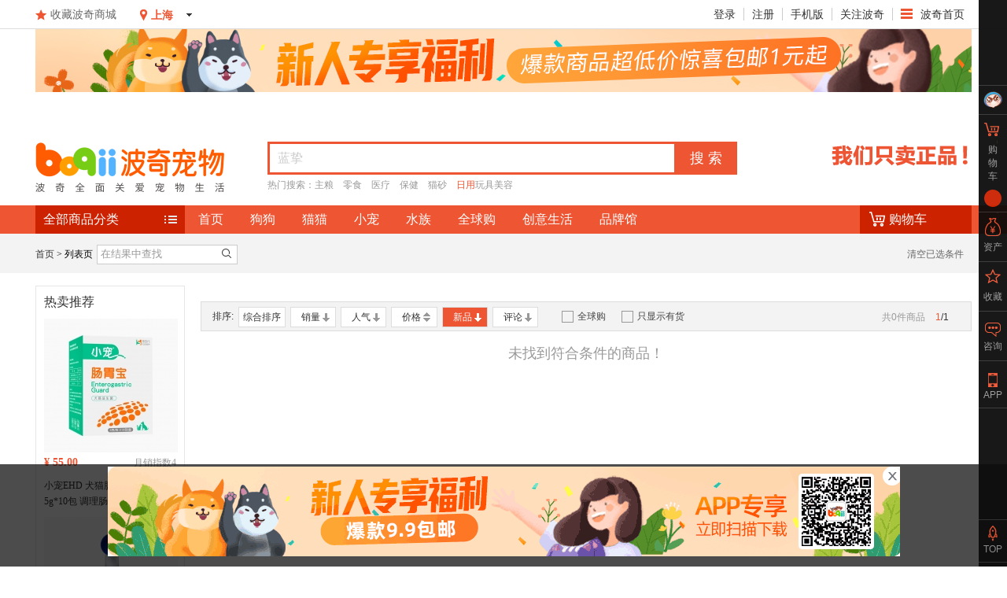

--- FILE ---
content_type: text/html; charset=utf-8
request_url: https://shop.boqii.com/list-129-0-0-0-0-5.html
body_size: 15847
content:
<!doctype html>
<html lang="en">
<head>
    <script language=javascript>
        var t1 = new Date().getTime();
    </script>
        <meta charset="UTF-8">
    <meta name="renderer" content="webkit" />
    <meta name="referrer" content="always" />
       <!-- 百度统计新增 -->
     <meta http-equiv="Cache-Control" content="no-siteapp"/>
     <meta http-equiv="Cache-Control" content="no-transform"/>
     <!-- 百度统计新增end -->
    <meta http-equiv="X-UA-Compatible" content="IE=Edge,chrome=1" />
    <meta property="qc:admins" content="105434025006271116375" />
    <link rel="shortcut icon" href="/favicon.ico" />
    <meta name="author" content="波奇商城">
    <meta name="keywords" content="">
    <meta name="description" content=",价格超值，服务快捷。">
    <meta name="renderer" content="webkit|ie-comp|ie-stand" />
        <title>_波奇宠物商城_波奇网</title>
        <link rel="canonical" href="https://shop.boqii.com/"/>
        <link href="//b.boqiicdn.com/v2/css/common/common.css?v=1702609190111_6" rel="stylesheet" />
        <link href="//b.boqiicdn.com/v2/css/dialog/default.css?v=1547091976111_6" rel="stylesheet" />
        <link href="//b.boqiicdn.com/v2/css/shoplist/list.css?v=1547091976111_6" rel="stylesheet" type="text/css" />
        <link href="//b.boqiicdn.com/v2/css/shopdetail/detail.css?v=1578538603111_6" rel="stylesheet" type="text/css" />
        <link href="//b.boqiicdn.com/v2/css/dialog/jquery.lightbox-0.5.css?v=1547091976111_6" rel="stylesheet" />
    <link href="//b.boqiicdn.com/webim/static/css/im.css?v=1547091978111_6" rel="stylesheet">
    <script src="//b.boqiicdn.com/v2/js/jquery-1.8.min.js?v=1547091977111_6"></script>
</head>
<body>
<!--  -->
<!-- toolbar开始 -->
<div id="toolbar">
    <div class="toolbar_auto">
        <div class="left">
            <div class="collect left"><em></em><a href="javascript:;" id="AddFavorite">收藏波奇商城</a></div>
            <div class="city left">
                <div class="city_l left"><em></em><strong id="TopCityInfo"></strong><p></p></div>
                <div class="ICityList city_select none">
                    <dl>
                        <dt>华东地区：</dt>
                        <dd>
                            <a href="javascript:SetCity(31);" id="p_31">上海</a>
                            <a href="javascript:SetCity(32);" id="p_32">江苏</a>
                            <a href="javascript:SetCity(33);" id="p_33">浙江</a>
                            <a href="javascript:SetCity(34);" id="p_34">安徽</a>
                            <a href="javascript:SetCity(37);" id="p_37">山东</a>
                        </dd>
                    </dl>
                    <dl>
                        <dt>华北东北：</dt>
                        <dd>
                            <a href="javascript:SetCity(11);" id="p_11">北京</a>
                            <a href="javascript:SetCity(12);" id="p_12">天津</a>
                            <a href="javascript:SetCity(13);" id="p_13">河北</a>
                            <a href="javascript:SetCity(14);" id="p_14" class="selected">山西</a>
                            <a href="javascript:SetCity(15);" id="p_15">内蒙古</a>
                            <a href="javascript:SetCity(21);" id="p_21">辽宁</a>
                            <a href="javascript:SetCity(22);" id="p_22">吉林</a>
                            <a href="javascript:SetCity(23);" id="p_23">黑龙江</a>
                        </dd>
                    </dl>
                    <dl>
                        <dt>华南西南：</dt>
                        <dd>
                            <a href="javascript:SetCity(44);" id="p_44">广东</a>
                            <a href="javascript:SetCity(45);" id="p_45">广西</a>
                            <a href="javascript:SetCity(46);" id="p_46">海南</a>
                            <a href="javascript:SetCity(35);" id="p_35">福建</a>
                            <a href="javascript:SetCity(51);" id="p_51">四川</a>
                            <a href="javascript:SetCity(50);" id="p_50">重庆</a>
                            <a href="javascript:SetCity(52);" id="p_52">贵州</a>
                            <a href="javascript:SetCity(53);" id="p_53">云南</a>
                            <a href="javascript:SetCity(54);" id="p_54">西藏</a>
                        </dd>
                    </dl>
                    <dl class="last">
                        <dt>华中西北：</dt>
                        <dd class="nobor">
                            <a href="javascript:SetCity(42);" id="p_42">湖北</a>
                            <a href="javascript:SetCity(43);" id="p_43">湖南</a>
                            <a href="javascript:SetCity(41);" id="p_41">河南</a>
                            <a href="javascript:SetCity(36);" id="p_36">江西</a>
                            <a href="javascript:SetCity(61);" id="p_61">陕西</a>
                            <a href="javascript:SetCity(62);" id="p_62">甘肃</a>
                            <a href="javascript:SetCity(63);" id="p_63">青海</a>
                            <a href="javascript:SetCity(64);" id="p_64">宁夏</a>
                            <a href="javascript:SetCity(65);" id="p_65">新疆</a>
                        </dd>
                    </dl>
                </div>
            </div>
        </div>
        <ul class="toolbar_r right" id="TopUserInfo">
            <li class="tel">
                <a href="http://www.boqii.com/subject/mobile/">手机版</a>
                <div class="tel_select none">
                    <dl>
                        <dt><img src="//b.boqiicdn.com/v2/images/tel.jpg" alt=""></dt>
                        <dd><strong>波奇宠物APP</strong></dd>
                        <dd>注册领取150，爆款包邮1元起</dd>
                        <dd><a href="https://itunes.apple.com/cn/app/%E6%B3%A2%E5%A5%87%E5%AE%A0%E7%89%A9plus-%E7%B2%BE%E9%80%89%E5%85%A8%E7%90%83%E5%AE%A0%E7%89%A9%E7%94%A8%E5%93%81%E5%95%86%E5%9F%8E/id1398653068?mt=8" target="_blank" class="iphone left"></a></dd>
                        <dd style="padding:0;"><a href="http://a.boqiicdn.com/App/boqii_4_6_3.apk" target="_blank" class="android left"></a></dd>
                    </dl>
                </div>
            </li>
            <li class="attent">
                <a href="javascript:;">关注波奇</a>
                <div class="gz_select none">
                    <dl>
                        <dt><img src="//b.boqiicdn.com/v2/images/wx.png" alt=""></dt>
                        <dd><strong>官方微信</strong></dd>
                        <dd>boqiiwang</dd>
                    </dl>
                    <dl>
                        <dt><img src="//b.boqiicdn.com/v2/images/wb.png" alt=""></dt>
                        <dd><strong>官方微博</strong></dd>
                        <dd><a target="_blank" href="http://weibo.com/boqii">波奇网</a><span></span></dd>
                    </dl>
                    <dl class="select_wb">
                        <dt><img src="//b.boqiicdn.com/v2/images/twitter.png?v=20211028" alt=""></dt>
                        <dd><strong>官方Twitter</strong></dd>
                        <dd>BOQII</dd>
                    </dl>
                </div>
            </li>
            <li class="r_menu">
                <img src="//b.boqiicdn.com/v2/images/r_icon.png" alt=""><a href="http://www.boqii.com/" target="_blank" class="home">波奇首页</a>
                <div class="r_select none">
                    <a href="http://www.boqii.com/baike/" class="last" target="_blank"><em class="a4"></em>宠物百科</a>
                </div>
            </li>
        </ul>
    </div>
</div>
<!-- toolbar结束 -->

<!-- 广告开始 -->
    <div style="text-align:center;">
	<a href="//shop.boqii.com/zhuanti/1249.html" target="_blank"><img src="//img.boqiicdn.com/Data/Shop/0/0/0/shopimgFile1678433888.jpg" alt="" /></a> 
</div>
<div style="text-align:center;">
	<br />
</div>
<!-- 广告结束 -->

<!-- 顶部开始 -->
<div id="header">
    <div class="top_auto">
        <div class="logo left">
            <a href="//shop.boqii.com"><img src="//b.boqiicdn.com/v2/images/logo4.png" alt="波奇商城"></a>
            <!-- <a href="//shop.boqii.com"><img src="//b.boqiicdn.com/v2/images/logo3.png" alt="波奇商城"></a> -->
        </div>
        <div class="top_search left">
            <div class="top_search_t">
                <form action="" method="get" id="TopSearchForm" onsubmit="return false;">
                <input type="text" id="TopSearchWord" autocomplete="off" value="请输入关键词进行搜索" class="search_s" /><input type="submit"  class="search_btn" value="搜 索">
                <div id="bq_historyword" class="bq_history " style="display:none;"></div>
                <div class="bq_suggest none">
                </div>
                </form>
            </div>
            <div class="top_search_b mt5">
                热门搜索：<a href="//shop.boqii.com/cat/list-576-0-0-0.html" target="_blank">主粮</a>　<a href="//shop.boqii.com/cat/list-585-0-0-0.html" target="_blank">零食</a>　<a href="//shop.boqii.com/cat/list-588-0-0-0.html" target="_blank">医疗</a>　<a href="//shop.boqii.com/cat/list-596-0-0-0.html" target="_blank">保健</a>　<a href="//shop.boqii.com/cat/list-907-0-0-0.html" target="_blank">猫砂</a>　<a href="//shop.boqii.com/cat/list-608-0-0-0.html" class="h" target="_blank">日用</a><a href="//shop.boqii.com/cat/list-614-0-0-0.html" target="_blank">玩具</a><a href="//shop.boqii.com/cat/list-677-0-0-0.html" target="_blank">美容</a>            </div>
        </div>
       <div class="top_ad right"><img src="//b.boqiicdn.com/v2/images/ad2.gif"></div>
       <!-- <div class="top_ad right"><a href="//shop.boqii.com/zhuanti/1221.html" target="_blank"><img src="//b.boqiicdn.com/v2/images/logos.gif"></a></div> -->
       
    </div>
</div>
               
<!-- 顶部结束 -->
<!-- 导航开始 -->
<div id="nav" >
    <div class="nav_auto">
        <div  class ="nav_left left" ><a href="//shop.boqii.com/allsort.html"><span>全部商品分类</span><em></em></a></div>
        <div class="nav left">
            <a href="//shop.boqii.com/" title="波奇商城"  data-bd="act:click" data-bd-event="type:link|pos_id:1|pos_name:%E5%95%86%E5%9F%8E_%E9%80%9A%E7%94%A8%E6%A8%A1%E5%9D%97_%E9%A1%B6%E9%83%A8%E5%AF%BC%E8%88%AA_%E9%A6%96%E9%A1%B5">首页</a>
            <a href="//shop.boqii.com/dog/" title="狗狗" target="_blank"  data-bd="act:click" data-bd-event="type:link|pos_id:2|pos_name:%E5%95%86%E5%9F%8E_%E9%80%9A%E7%94%A8%E6%A8%A1%E5%9D%97_%E9%A1%B6%E9%83%A8%E5%AF%BC%E8%88%AA_%E7%8B%97%E7%8B%97">狗狗</a>
            <a href="//shop.boqii.com/cat/" title="猫猫" target="_blank"  data-bd="act:click" data-bd-event="type:link|pos_id:3|pos_name:%E5%95%86%E5%9F%8E_%E9%80%9A%E7%94%A8%E6%A8%A1%E5%9D%97_%E9%A1%B6%E9%83%A8%E5%AF%BC%E8%88%AA_%E7%8C%AB%E7%8C%AB">猫猫</a>
            <a href="//shop.boqii.com/small/" title="小宠" target="_blank"  data-bd="act:click" data-bd-event="type:link|pos_id:4|pos_name:%E5%95%86%E5%9F%8E_%E9%80%9A%E7%94%A8%E6%A8%A1%E5%9D%97_%E9%A1%B6%E9%83%A8%E5%AF%BC%E8%88%AA_%E5%B0%8F%E5%AE%A0">小宠</a>
            <a href="//shop.boqii.com/fish/" title="水族" target="_blank"  data-bd="act:click" data-bd-event="type:link|pos_id:5|pos_name:%E5%95%86%E5%9F%8E_%E9%80%9A%E7%94%A8%E6%A8%A1%E5%9D%97_%E9%A1%B6%E9%83%A8%E5%AF%BC%E8%88%AA_%E6%B0%B4%E6%97%8F">水族</a>
            <a href="//shop.boqii.com/global/" title="全球购" target="_blank"  data-bd="act:click" data-bd-event="type:link|pos_id:6|pos_name:%E5%95%86%E5%9F%8E_%E9%80%9A%E7%94%A8%E6%A8%A1%E5%9D%97_%E9%A1%B6%E9%83%A8%E5%AF%BC%E8%88%AA_%E5%85%A8%E7%90%83%E8%B4%AD">全球购</a>
            <a href="//shop.boqii.com/zhuanti/724.html" title="创意生活" target="_blank"  data-bd="act:click" data-bd-event="type:link|pos_id:7|pos_name:%E5%95%86%E5%9F%8E_%E9%80%9A%E7%94%A8%E6%A8%A1%E5%9D%97_%E9%A1%B6%E9%83%A8%E5%AF%BC%E8%88%AA_%E5%88%9B%E6%84%8F%E7%94%9F%E6%B4%BB">创意生活</a>
            <!-- <a href="//shop.boqii.com/tuan/" title="团购" rel="nofollow" target="_blank"  data-bd="act:click" data-bd-event="type:link|pos_id:8|pos_name:%E5%95%86%E5%9F%8E_%E9%80%9A%E7%94%A8%E6%A8%A1%E5%9D%97_%E9%A1%B6%E9%83%A8%E5%AF%BC%E8%88%AA_%E5%9B%A2%E8%B4%AD">团购</a> -->
            <a href="//shop.boqii.com/brand/" title="品牌馆" rel="nofollow" target="_blank"  data-bd="act:click" data-bd-event="type:link|pos_id:9|pos_name:%E5%95%86%E5%9F%8E_%E9%80%9A%E7%94%A8%E6%A8%A1%E5%9D%97_%E9%A1%B6%E9%83%A8%E5%AF%BC%E8%88%AA_%E5%93%81%E7%89%8C%E9%A6%86">品牌馆</a>
        </div>
        <div class="shop right">
            <div class="shop_c">
                <div class="shop_text" ><em></em><a href="//shop.boqii.com/cart.html" target="_blank" data-bd="act:click" data-bd-event="type:link|pos_id:11|pos_name:%E5%95%86%E5%9F%8E_%E9%80%9A%E7%94%A8%E6%A8%A1%E5%9D%97_%E9%A1%B6%E9%83%A8%E5%AF%BC%E8%88%AA_%E8%B4%AD%E7%89%A9%E8%BD%A6">购物车</a></div>
                <span class="ITopCartNum"></span>
            </div>
            <div  class="shop_cart none">
                <div class="ITopCartTip shop_cart_no" >正在载入...</div>
                <div class="ITopCartList shop_cart_yes" style="display:none;">
                    <div class="shop_tit">已加入购物车中的商品</div>
                    <div class="shop_body">
                    </div>
                    <div class="shop_num">共 <span class="ITopCartNum n1"></span> 件商品&#12288;共计：<span class="ITopCartTotal n2"></span></div>
                    <div class="cart_btn"><a href="//shop.boqii.com/cart.html" target="_blank">去购物车结算</a></div>
                </div>
            </div>
        </div>
                    <!-- menu开始 -->
            <div id="allClassify" class="menu none">
                <div class="menu_list">
                    <div class="menu_list_l" style="height:93px;">
                        <div class="menu_tit"><em></em><a href="//shop.boqii.com/dog/" target="_blank">狗狗商品</a><span></span></div>
                        <div class="menu_body">
                                                        <span><a href="//shop.boqii.com/dog/list-621-0-0-0.html" target="_blank" data-bd="act:click" data-bd-event="value:621|type:category|pos_id:1|pos_name:%E5%95%86%E5%9F%8E_%E9%A6%96%E9%A1%B5_%E5%B7%A6%E4%BE%A7%E5%AF%BC%E8%88%AA_%E7%8B%97%E7%8B%97%E5%95%86%E5%93%81">主粮</a></span>
                                                        <span><a href="//shop.boqii.com/dog/list-629-0-0-0.html" target="_blank" data-bd="act:click" data-bd-event="value:629|type:category|pos_id:2|pos_name:%E5%95%86%E5%9F%8E_%E9%A6%96%E9%A1%B5_%E5%B7%A6%E4%BE%A7%E5%AF%BC%E8%88%AA_%E7%8B%97%E7%8B%97%E5%95%86%E5%93%81">零食</a></span>
                                                        <span><a href="//shop.boqii.com/dog/list-640-0-0-0.html" target="_blank" data-bd="act:click" data-bd-event="value:640|type:category|pos_id:3|pos_name:%E5%95%86%E5%9F%8E_%E9%A6%96%E9%A1%B5_%E5%B7%A6%E4%BE%A7%E5%AF%BC%E8%88%AA_%E7%8B%97%E7%8B%97%E5%95%86%E5%93%81">医疗</a></span>
                                                        <span><a href="//shop.boqii.com/dog/list-634-0-0-0.html" target="_blank" data-bd="act:click" data-bd-event="value:634|type:category|pos_id:4|pos_name:%E5%95%86%E5%9F%8E_%E9%A6%96%E9%A1%B5_%E5%B7%A6%E4%BE%A7%E5%AF%BC%E8%88%AA_%E7%8B%97%E7%8B%97%E5%95%86%E5%93%81">保健</a></span>
                                                        <span><a href="//shop.boqii.com/dog/list-875-0-0-0.html" target="_blank" data-bd="act:click" data-bd-event="value:875|type:category|pos_id:5|pos_name:%E5%95%86%E5%9F%8E_%E9%A6%96%E9%A1%B5_%E5%B7%A6%E4%BE%A7%E5%AF%BC%E8%88%AA_%E7%8B%97%E7%8B%97%E5%95%86%E5%93%81">出行</a></span>
                                                        <span><a href="//shop.boqii.com/dog/list-656-0-0-0.html" target="_blank" data-bd="act:click" data-bd-event="value:656|type:category|pos_id:6|pos_name:%E5%95%86%E5%9F%8E_%E9%A6%96%E9%A1%B5_%E5%B7%A6%E4%BE%A7%E5%AF%BC%E8%88%AA_%E7%8B%97%E7%8B%97%E5%95%86%E5%93%81">日用</a></span>
                                                        <span><a href="//shop.boqii.com/dog/list-668-0-0-0.html" target="_blank" data-bd="act:click" data-bd-event="value:668|type:category|pos_id:7|pos_name:%E5%95%86%E5%9F%8E_%E9%A6%96%E9%A1%B5_%E5%B7%A6%E4%BE%A7%E5%AF%BC%E8%88%AA_%E7%8B%97%E7%8B%97%E5%95%86%E5%93%81">玩具</a></span>
                                                        <span><a href="//shop.boqii.com/dog/list-662-0-0-0.html" target="_blank" data-bd="act:click" data-bd-event="value:662|type:category|pos_id:8|pos_name:%E5%95%86%E5%9F%8E_%E9%A6%96%E9%A1%B5_%E5%B7%A6%E4%BE%A7%E5%AF%BC%E8%88%AA_%E7%8B%97%E7%8B%97%E5%95%86%E5%93%81">美容</a></span>
                                                    </div>
                    </div>
                    <div id="condiv0" class="menu_right none">
                    </div>
                </div>
                <div class="menu_list">
                    <div class="menu_list_l" style="height:92px;">
                        <div class="menu_tit"><em class="cat"></em><a href="//shop.boqii.com/cat/" target="_blank">猫猫用品</a><span></span></div>
                        <div class="menu_body">
                                                        <span><a href="//shop.boqii.com/cat/list-576-0-0-0.html" target="_blank" data-bd="act:click" data-bd-event="value:576|type:category|pos_id:1|pos_name:%E5%95%86%E5%9F%8E_%E9%A6%96%E9%A1%B5_%E5%B7%A6%E4%BE%A7%E5%AF%BC%E8%88%AA_%E7%8C%AB%E7%8C%AB%E7%94%A8%E5%93%81">主粮</a></span>
                                                        <span><a href="//shop.boqii.com/cat/list-585-0-0-0.html" target="_blank" data-bd="act:click" data-bd-event="value:585|type:category|pos_id:2|pos_name:%E5%95%86%E5%9F%8E_%E9%A6%96%E9%A1%B5_%E5%B7%A6%E4%BE%A7%E5%AF%BC%E8%88%AA_%E7%8C%AB%E7%8C%AB%E7%94%A8%E5%93%81">零食</a></span>
                                                        <span><a href="//shop.boqii.com/cat/list-588-0-0-0.html" target="_blank" data-bd="act:click" data-bd-event="value:588|type:category|pos_id:3|pos_name:%E5%95%86%E5%9F%8E_%E9%A6%96%E9%A1%B5_%E5%B7%A6%E4%BE%A7%E5%AF%BC%E8%88%AA_%E7%8C%AB%E7%8C%AB%E7%94%A8%E5%93%81">医疗</a></span>
                                                        <span><a href="//shop.boqii.com/cat/list-596-0-0-0.html" target="_blank" data-bd="act:click" data-bd-event="value:596|type:category|pos_id:4|pos_name:%E5%95%86%E5%9F%8E_%E9%A6%96%E9%A1%B5_%E5%B7%A6%E4%BE%A7%E5%AF%BC%E8%88%AA_%E7%8C%AB%E7%8C%AB%E7%94%A8%E5%93%81">保健</a></span>
                                                        <span><a href="//shop.boqii.com/cat/list-907-0-0-0.html" target="_blank" data-bd="act:click" data-bd-event="value:907|type:category|pos_id:5|pos_name:%E5%95%86%E5%9F%8E_%E9%A6%96%E9%A1%B5_%E5%B7%A6%E4%BE%A7%E5%AF%BC%E8%88%AA_%E7%8C%AB%E7%8C%AB%E7%94%A8%E5%93%81">猫砂</a></span>
                                                        <span><a href="//shop.boqii.com/cat/list-608-0-0-0.html" target="_blank" data-bd="act:click" data-bd-event="value:608|type:category|pos_id:6|pos_name:%E5%95%86%E5%9F%8E_%E9%A6%96%E9%A1%B5_%E5%B7%A6%E4%BE%A7%E5%AF%BC%E8%88%AA_%E7%8C%AB%E7%8C%AB%E7%94%A8%E5%93%81">日用</a></span>
                                                        <span><a href="//shop.boqii.com/cat/list-614-0-0-0.html" target="_blank" data-bd="act:click" data-bd-event="value:614|type:category|pos_id:7|pos_name:%E5%95%86%E5%9F%8E_%E9%A6%96%E9%A1%B5_%E5%B7%A6%E4%BE%A7%E5%AF%BC%E8%88%AA_%E7%8C%AB%E7%8C%AB%E7%94%A8%E5%93%81">玩具</a></span>
                                                        <span><a href="//shop.boqii.com/cat/list-677-0-0-0.html" target="_blank" data-bd="act:click" data-bd-event="value:677|type:category|pos_id:8|pos_name:%E5%95%86%E5%9F%8E_%E9%A6%96%E9%A1%B5_%E5%B7%A6%E4%BE%A7%E5%AF%BC%E8%88%AA_%E7%8C%AB%E7%8C%AB%E7%94%A8%E5%93%81">美容</a></span>
                                                    </div>
                    </div>
                    <div id="condiv1" class="menu_right none">
                    </div>
                </div>
                <div class="menu_list">
                    <div class="menu_list_l" style="height:48px;">
                        <div class="menu_tit"><em class="small"></em><a href="//shop.boqii.com/small/" target="_blank">奇趣小宠</a><span></span></div>
                        <div class="menu_body">
                                                        <span><a href="//shop.boqii.com/small/list-685-0-0-0.html" target="_blank" data-bd="act:click" data-bd-event="value:685|type:category|pos_id:1|pos_name:%E5%95%86%E5%9F%8E_%E9%A6%96%E9%A1%B5_%E5%B7%A6%E4%BE%A7%E5%AF%BC%E8%88%AA_%E5%A5%87%E8%B6%A3%E5%B0%8F%E5%AE%A0">兔子</a></span>
                                                        <span><a href="//shop.boqii.com/small/list-686-0-0-0.html" target="_blank" data-bd="act:click" data-bd-event="value:686|type:category|pos_id:2|pos_name:%E5%95%86%E5%9F%8E_%E9%A6%96%E9%A1%B5_%E5%B7%A6%E4%BE%A7%E5%AF%BC%E8%88%AA_%E5%A5%87%E8%B6%A3%E5%B0%8F%E5%AE%A0">仓鼠</a></span>
                                                        <span><a href="//shop.boqii.com/small/list-687-0-0-0.html" target="_blank" data-bd="act:click" data-bd-event="value:687|type:category|pos_id:3|pos_name:%E5%95%86%E5%9F%8E_%E9%A6%96%E9%A1%B5_%E5%B7%A6%E4%BE%A7%E5%AF%BC%E8%88%AA_%E5%A5%87%E8%B6%A3%E5%B0%8F%E5%AE%A0">龙猫</a></span>
                                                    </div>
                    </div>
                    <div id="condiv2" class="menu_right none">
                    </div>
                </div>
                <div class="menu_list">
                    <div class="menu_list_l" style="height:70px;">
                        <div class="menu_tit"><em class="water"></em><a href="//shop.boqii.com/fish/" target="_blank">水族市场</a><span></span></div>
                        <div class="menu_body">
                                                        <span><a href="//shop.boqii.com/fish/list-712-0-0-0.html" target="_blank" data-bd="act:click" data-bd-event="value:712|type:category|pos_id:1|pos_name:%E5%95%86%E5%9F%8E_%E9%A6%96%E9%A1%B5_%E5%B7%A6%E4%BE%A7%E5%AF%BC%E8%88%AA_%E6%B0%B4%E6%97%8F%E5%B8%82%E5%9C%BA">鱼食</a></span>
                                                        <span><a href="//shop.boqii.com/fish/list-483-0-0-0.html" target="_blank" data-bd="act:click" data-bd-event="value:483|type:category|pos_id:2|pos_name:%E5%95%86%E5%9F%8E_%E9%A6%96%E9%A1%B5_%E5%B7%A6%E4%BE%A7%E5%AF%BC%E8%88%AA_%E6%B0%B4%E6%97%8F%E5%B8%82%E5%9C%BA">鱼缸</a></span>
                                                        <span><a href="//shop.boqii.com/fish/list-940-0-0-0.html" target="_blank" data-bd="act:click" data-bd-event="value:940|type:category|pos_id:3|pos_name:%E5%95%86%E5%9F%8E_%E9%A6%96%E9%A1%B5_%E5%B7%A6%E4%BE%A7%E5%AF%BC%E8%88%AA_%E6%B0%B4%E6%97%8F%E5%B8%82%E5%9C%BA">器材</a></span>
                                                        <span><a href="//shop.boqii.com/fish/list-951-0-0-0.html" target="_blank" data-bd="act:click" data-bd-event="value:951|type:category|pos_id:4|pos_name:%E5%95%86%E5%9F%8E_%E9%A6%96%E9%A1%B5_%E5%B7%A6%E4%BE%A7%E5%AF%BC%E8%88%AA_%E6%B0%B4%E6%97%8F%E5%B8%82%E5%9C%BA">药水</a></span>
                                                        <span><a href="//shop.boqii.com/fish/list-722-0-0-0.html" target="_blank" data-bd="act:click" data-bd-event="value:722|type:category|pos_id:5|pos_name:%E5%95%86%E5%9F%8E_%E9%A6%96%E9%A1%B5_%E5%B7%A6%E4%BE%A7%E5%AF%BC%E8%88%AA_%E6%B0%B4%E6%97%8F%E5%B8%82%E5%9C%BA">造景</a></span>
                                                    </div>
                    </div>
                    <div id="condiv3" class="menu_right none" style="height:517px;left:188px;border:2px solid #cf2d0d;">
                    </div>
                </div>
                <div class="menu_list">
                    <div class="menu_list_l last" style="height:52px;">
                        <div class="menu_tit"><em class="reptile"></em><a href="//shop.boqii.com/list-796-0-0-0.html" target="_blank">萌宠周边</a><span></span></div>
                        <div class="menu_body">
                                                        <span><a href="//shop.boqii.com/list-799-0-0-0.html" target="_blank" data-bd="act:click" data-bd-event="value:799|type:category|pos_id:1|pos_name:%E5%95%86%E5%9F%8E_%E9%A6%96%E9%A1%B5_%E5%B7%A6%E4%BE%A7%E5%AF%BC%E8%88%AA_%E8%90%8C%E5%AE%A0%E5%91%A8%E8%BE%B9">布艺</a></span>
                                                        <span><a href="//shop.boqii.com/list-818-0-0-0.html" target="_blank" data-bd="act:click" data-bd-event="value:818|type:category|pos_id:2|pos_name:%E5%95%86%E5%9F%8E_%E9%A6%96%E9%A1%B5_%E5%B7%A6%E4%BE%A7%E5%AF%BC%E8%88%AA_%E8%90%8C%E5%AE%A0%E5%91%A8%E8%BE%B9">装饰</a></span>
                                                        <span><a href="//shop.boqii.com/list-800-0-0-0.html" target="_blank" data-bd="act:click" data-bd-event="value:800|type:category|pos_id:3|pos_name:%E5%95%86%E5%9F%8E_%E9%A6%96%E9%A1%B5_%E5%B7%A6%E4%BE%A7%E5%AF%BC%E8%88%AA_%E8%90%8C%E5%AE%A0%E5%91%A8%E8%BE%B9">家居</a></span>
                                                    </div>
                    </div>
                    <div id="condiv4" class="menu_right none">
                    </div>
                </div>
            </div>
            <!-- menu结束 -->
                </div>
</div>
<!-- 导航结束 -->
</body>
<!-- 主体内容开始 -->
<div id="content">
    <div class="breadcrumb">
                <!--原面包屑（列表页使用）-->
        <div class="breadcrumb_container">
                <div class="breadcrumbNav">
                   <div class="floatfirst floatLeft">
                        <a href="https://shop.boqii.com" class="breadcrumbNav_link">首页</a> > 列表页 
                   </div>
                    <!-- 分类一行排不下时显示 -->
                     <div class="more_cateList floatLeft itemTwo" style="display:none">
                        <em class="more_cateArrow more_cateLeft"></em>
                            <ul  class="swiperWrapper">
                                                                                        </ul>
                        
                        <em class="more_cateArrow more_cateRight clicknone"></em>
                    </div>
                    <div class="floatLeft itemOne">
                                                                                </div>
                        <!-- 分类一行排不下时显示 -->

                                      <div class="search_form floatLeft">
                        <form id="form_down" method="post" name="frm" onsubmit="return searchCateSubmit(this);" action="/search?cid=129&bid=0&aid=0&rid=5">
                            <input name="cid" id='cid' type="hidden" value="129" />
                            <input name="bid" id='bid' type="hidden" value="0" />
                            <input name="aid" id='aid' type="hidden" value="0" />
                            <input name="rid" id="rid" type="hidden" value="5" />
                            <input name="isglobal" id='isglobal' type="hidden" value="0" />
                            <input name="isstock" id="isstock" type="hidden" value="0" />
                            <input type="text" name="keywords" id='keywords_down' onblur="if(!value){value=defaultValue;}" onclick="if(value=='在结果中查找'){value='';}" onmouseover="this.focus();this.select();" value="在结果中查找" class="search_txt">
                            <input type="submit" value="" class="icons form_search">
                        </form>
                    </div>
                </div>

                <div class="breadcrumbRight">
                    <a href="javascript:;" id="clearConditions" clearUrl="https://shop.boqii.com/list-129-0-0-0-0-0.html">清空已选条件</a>
                </div>
    </div>
            </div>
    <div id="listcontainer">
                <div id="listcontent">
                                                        <!--列表页-->
                        <div class="leftBar">
                                                                                                                                            <div class="hot">
                                <h2 class="bar_title">热卖推荐</h2>
                                <ul class="hotList">
                                                                        <li>
                                                                                <div class="self-support"></div>
                                                                                <a href="//shop.boqii.com/product-7796.html" title="小宠EHD 犬猫肠胃宝益生菌 5g*10包 调理肠胃促消化" data-bd="act:click" data-bd-event="value:5547|type:goods|pos_name:_%E7%83%AD%E5%8D%96%E5%95%86%E5%93%81|pos_id:1">
                                            <img src="https://b.boqiicdn.com/v1/images/load.gif" data-original="https://img.boqiicdn.com/Data/Shop/0/77/7796/shoppicpath21576727508_thumb.jpg" alt="小宠EHD 犬猫肠胃宝益生菌 5g*10包 调理肠胃促消化" width="170" height="170"/>
                                        </a>
                                        <div class="good_sell_info clearfix">
                                            <strong class="price">¥ 55.00</strong>
                                            <span class="soldNum">月销指数4</span>
                                        </div>
                                        <a class="goodName" href="//shop.boqii.com/product-7796.html" title="小宠EHD 犬猫肠胃宝益生菌 5g*10包 调理肠胃促消化">小宠EHD 犬猫肠胃宝益生菌 5g*10包 调理肠胃促消化</a>
                                    </li>
                                                                        <li>
                                                                                <div class="self-support"></div>
                                                                                <a href="//shop.boqii.com/product-1445.html" title="福来恩 犬猫体外驱虫喷剂 250ml  " data-bd="act:click" data-bd-event="value:3322|type:goods|pos_name:_%E7%83%AD%E5%8D%96%E5%95%86%E5%93%81|pos_id:2">
                                            <img src="https://b.boqiicdn.com/v1/images/load.gif" data-original="https://img.boqiicdn.com/Data/Shop/0/14/1445/shoppicpath11540870855_thumb.jpg" alt="福来恩 犬猫体外驱虫喷剂 250ml  " width="170" height="170"/>
                                        </a>
                                        <div class="good_sell_info clearfix">
                                            <strong class="price">¥ 378.00</strong>
                                            <span class="soldNum">月销指数0</span>
                                        </div>
                                        <a class="goodName" href="//shop.boqii.com/product-1445.html" title="福来恩 犬猫体外驱虫喷剂 250ml  ">福来恩 犬猫体外驱虫喷剂 250ml  </a>
                                    </li>
                                                                        <li>
                                                                                <div class="self-support"></div>
                                                                                <a href="//shop.boqii.com/product-3986.html" title="宝路Pedigree 牛肉蔬菜口味幼犬粮 1.3kg" data-bd="act:click" data-bd-event="value:3323|type:goods|pos_name:_%E7%83%AD%E5%8D%96%E5%95%86%E5%93%81|pos_id:3">
                                            <img src="https://b.boqiicdn.com/v1/images/load.gif" data-original="https://img.boqiicdn.com/Data/Shop/0/39/3986/shoppicpath51668412146_thumb.jpg" alt="宝路Pedigree 牛肉蔬菜口味幼犬粮 1.3kg" width="170" height="170"/>
                                        </a>
                                        <div class="good_sell_info clearfix">
                                            <strong class="price">¥ 49.14</strong>
                                            <span class="soldNum">月销指数3</span>
                                        </div>
                                        <a class="goodName" href="//shop.boqii.com/product-3986.html" title="宝路Pedigree 牛肉蔬菜口味幼犬粮 1.3kg">宝路Pedigree 牛肉蔬菜口味幼犬粮 1.3kg</a>
                                    </li>
                                                                    </ul>
                            </div>
                                                        <div class="brands">
                                <h2 class="bar_title brands_title">品牌推荐</h2>
                                <ul>
                                                                        <li >
                                    <a href="http://shop.boqii.com/blist-0-52-0-0-p0-0.html" title="皇家" target="_blank" data-bd="act:click" data-bd-event="value:52|type:brand|pos_name:_%E5%93%81%E7%89%8C%E6%8E%A8%E8%8D%90|pos_id:1">
                                        <img width="95" height="54" src="https://b.boqiicdn.com/v1/images/load.gif" data-original="https://img.boqiicdn.com/Data/Shop/0/0/0/shoppicpath1492771888_thumb.jpg" alt="皇家">
                                    </a>
                                    </li>
                                                                        <li class="noright">
                                    <a href="http://shop.boqii.com/brand/blist-0-128-0-0-p0-0.html" title="顽皮" target="_blank" data-bd="act:click" data-bd-event="value:128|type:brand|pos_name:_%E5%93%81%E7%89%8C%E6%8E%A8%E8%8D%90|pos_id:2">
                                        <img width="92" height="54" src="https://b.boqiicdn.com/v1/images/load.gif" data-original="https://img.boqiicdn.com/Data/Shop/0/0/0/shoppicpath1492682033_thumb.jpg" alt="顽皮">
                                    </a>
                                    </li>
                                                                        <li >
                                    <a href="http://shop.boqii.com/blist-0-16-0-0-p0-0.html" title="宝路" target="_blank" data-bd="act:click" data-bd-event="value:16|type:brand|pos_name:_%E5%93%81%E7%89%8C%E6%8E%A8%E8%8D%90|pos_id:3">
                                        <img width="95" height="54" src="https://b.boqiicdn.com/v1/images/load.gif" data-original="https://img.boqiicdn.com/Data/Shop/0/0/0/shoppicpath1492771852_thumb.jpg" alt="宝路">
                                    </a>
                                    </li>
                                                                        <li class="noright">
                                    <a href="http://shop.boqii.com/blist-0-23-0-0-p0-0.html" title="比瑞吉" target="_blank" data-bd="act:click" data-bd-event="value:23|type:brand|pos_name:_%E5%93%81%E7%89%8C%E6%8E%A8%E8%8D%90|pos_id:4">
                                        <img width="92" height="54" src="https://b.boqiicdn.com/v1/images/load.gif" data-original="https://img.boqiicdn.com/Data/Shop/0/0/0/shoppicpath1492771803_thumb.jpg" alt="比瑞吉">
                                    </a>
                                    </li>
                                                                        <li >
                                    <a href="http://shop.boqii.com/blist-0-40-0-0-p0-0.html" title="冠能" target="_blank" data-bd="act:click" data-bd-event="value:40|type:brand|pos_name:_%E5%93%81%E7%89%8C%E6%8E%A8%E8%8D%90|pos_id:5">
                                        <img width="95" height="54" src="https://b.boqiicdn.com/v1/images/load.gif" data-original="https://img.boqiicdn.com/Data/Shop/0/0/0/shoppicpath1492771767_thumb.jpg" alt="冠能">
                                    </a>
                                    </li>
                                                                        <li class="noright">
                                    <a href="http://shop.boqii.com/brand/blist-0-38-0-0-p0-0.html" title="福来恩" target="_blank" data-bd="act:click" data-bd-event="value:38|type:brand|pos_name:_%E5%93%81%E7%89%8C%E6%8E%A8%E8%8D%90|pos_id:6">
                                        <img width="92" height="54" src="https://b.boqiicdn.com/v1/images/load.gif" data-original="https://img.boqiicdn.com/Data/Shop/0/0/0/shoppicpath1492681964_thumb.jpg" alt="福来恩">
                                    </a>
                                    </li>
                                                                    </ul>
                            </div>
                        </div>
                        <div class="rightBar">
                            <div class="filter_container">
                                                                                                                            </div>
                            <div class="sort">
                                <div class="sort_left">
                                    <span>排序:</span>
                                    <a href="https://shop.boqii.com/list-129-0-0-0-0-0.html"  data-bd="act:click" data-bd-event="type:sort|pos_name:_%E7%BB%BC%E5%90%88">综合排序</a>

                                    <a href="https://shop.boqii.com/list-129-0-0-0-0-1.html"  data-bd="act:click" data-bd-event="type:sort|pos_name:_%E9%94%80%E9%87%8F"><span>销量</span><i class="icons icon_up"></i></a>

                                    <a href="https://shop.boqii.com/list-129-0-0-0-0-2.html"  data-bd="act:click" data-bd-event="type:sort|pos_name:_%E4%BA%BA%E6%B0%94"><span>人气</span><i class="icons icon_up"></i></a>

                                    <a href="
                                                                        https://shop.boqii.com/list-129-0-0-0-0-3.html
                                    "
                                     data-bd="act:click" data-bd-event="type:sort|pos_name:_%E4%BB%B7%E6%A0%BC">
                                    <span>价格</span><i class="icons icon_down_up"></i>
                                    </a>

                                    <a href="https://shop.boqii.com/list-129-0-0-0-0-5.html" class="active" data-bd="act:click" data-bd-event="type:sort|pos_name:_%E6%96%B0%E5%93%81"><span>新品</span><i class="icons icon_down"></i></a>

                                    <a href="https://shop.boqii.com/list-129-0-0-0-0-6.html"  data-bd="act:click" data-bd-event="type:sort|pos_name:_%E8%AF%84%E8%AE%BA"><span>评论</span><i class="icons icon_down"></i></a>
                                    <span class="sousuo sort_box cuxiao "><a href="https://shop.boqii.com/list-129-0-0-1-0-5.html" data-bd="act:click" data-bd-event="type:filter|pos_name:_%E5%85%A8%E7%90%83%E8%B4%AD"><i class="left"></i><em>全球购</em></a></span>
                                    <span class="sousuo sort_box youhuo "><a href="https://shop.boqii.com/list-129-0-0-0-1-5.html" data-bd="act:click" data-bd-event="type:filter|pos_name:_%E6%9C%89%E8%B4%A7"><i class="left"></i><em>只显示有货</em></a></span>
                                </div>
                                <div class="sort_right">
                                    <div class="sort_right_left">
                                        <span class="product_total">共0件商品</span>
                                <span class="product_page">
                                    <em class="product_page_current">1</em>/<em class="product_page_total">1</em>
                                </span>
                                    </div>
                                    <div class="sort_right_right">
                                        
                                    </div>
                                </div>
                            </div>
                            <div class="product_container">
                                <div>
                                    <ul class="product_list">
                                                                                <div class="sorry-module">
                                            <div class="sorry">
                                                <p class="no_goods">
                                                    未找到符合条件的商品！
                                                </p>
                                            </div>
                                        </div>
                                                                            </ul>

                                                                    </div>
                            </div>
                        </div>
                                        </div>
        <input type="hidden" id="noGoods" value="1">
        <!-- 猜你喜欢开始 -->
        <div class="groom_pro mt30" id="youLikeList" style="display: none;">

        </div>
        <!-- 猜你喜欢结束 -->

                                </div>
</div>
<!-- 主体内容结束 -->
<!--到货通知弹出框-->
<div class="model_dialog daohuo_dialog" style="display:none;" id="hdDiv">
    <h1 class="model_dialog_title">
        到货通知
        <a href="javascript:;" class="icons icon_close"></a>
    </h1>
    <div class="model_dialog_body">
        <p class="daohuo_tips">
            亲爱的用户，如果90日内商品到货，我们将通过邮件、短信和客户端及时通知您！
        </p>
        <form action="" method="post" onsubmit="return false;">
        <div class="daohuo_form">
            <div>
                <input type="hidden" id="ArrivalPid" value="0">
                <input type="hidden" id="ArrivalCid" value='129'>
                <label for="">
                    邮箱地址：
                </label>
                <input type="text" id="ArrivalEmail" class="txt" value=''>
                <span class="daohuo_error" id="ArrivalEmailText"></span>
            </div>
             <div>
                <label for="">
                    手机号码：
                </label>
                <input type="text" id="ArrivalMobile" class="txt" value=''>
                <span class="daohuo_error" id="ArrivalMobileText"></span>
            </div>

            <div class="submit_daohuo_container">
                <a href="javascript:;" id="ArrivalSubmitButton" class="btn primary_btn submit_daohuo">提交</a>
            </div>
        </div>
        </form>
    </div>
</div>

<!--到货通知弹出框-->
<div class="model_dialog attention_dialog" style="display:none;">
    <h1 class="model_dialog_title">
        <a href="javascript:;" class="icons icon_close" id="div_title"></a>
    </h1>
    <div class="model_dialog_body">
        <p id="div_content"></p>
        <p class="seconds">3</p>
        <a href="javascript:;" class="btn primary_btn submit_daohuo">确定</a>
    </div>
</div>

<!--遮罩层-->
<div class="mask"></div>

<div class="ILoginDialog model_dialog user_dialog">
    <h1 class="model_dialog_title">会员登录<a href="javascript:;" class="ILoginClose icons icon_close"></a></h1>
    <div class="model_dialog_body">
        <ul class="ILoginTab tab_header">
            <li class="active">
                <div>老用户登录</div>
            </li>
            <li >
                <div>新用户注册</div>
            </li>
        </ul>
        <div class="ILoginFormA login_container" >
            <div class="username_con">
                <span>账号:</span>
                <input type="text" name="username" class="register_input username_input" placeholder="用户名/手机号/邮箱">
            </div>
            <div class="username_con">
                <span>密码:</span>
                <input type="password" name="password" class="register_input username_input" placeholder="请输入密码">
            </div>

            <div class="yz_con_container clearfix">
                <div class="username_con yz_con">
                    <span>验证码:</span>
                    <input type="text" name="code" class="register_input username_input" placeholder="请输入验证码">
                </div>
                <span class="ILoginCode yz_code">
                    <img src="" />
                </span>
            </div>
            <div class="ILoginNotice error_tips" style="display:none;">
            </div>
            <div class="auto_login">
                <p class="auto_login01">
                    <input type="checkbox" name="autologin" class="checkbox">自动登录
                </p>
                <p class="auto_login02">
                    <a href="//www.boqii.com/user/forgot_password" target="_blank">忘记密码</a>
                    |
                    <a href="//www.boqii.com/user/register" class="IUserRegister">免费注册</a>
                </p>
            </div>
            <div class="login_btn">
                <a href="javascript:;" class="ILoginSubmit user_login_btn">登录</a>
            </div>
            <div class="union_login_img">
            </div>
            <div class="union_login">
                <a href="//shop.boqii.com/alilogin.html" target="_blank">支付宝</a>
                |
                <a href="https://api.weibo.com/oauth2/authorize?client_id=4030222662&redirect_uri=//shop.boqii.com/api/weibo/callback.php&response_type=code" target="_blank">新浪微博</a>
                |
                <a href="//www.boqii.com/user/weixin.php" target="_blank">微信</a>
            </div>
        </div>
        <div class="ILoginFormB register_container" style="display:none;">
            <div class="register_switch">
                <label for="mobile_reg"><input type="radio" id="mobile_reg" checked name="register_type" value="1">手机号注册</label>
                &nbsp;&nbsp;
                <label for="email_reg"><input type="radio" id="email_reg" name="register_type" value="2">电子邮箱注册</label>
            </div>
            <div class="username_con mobile_reg validate_con">
                <span>手机号码:</span>
                <input type="text" name="mobile" class="register_input mobile_validate" placeholder="请输入手机号">
            </div>
            <div class="username_con email_reg validate_con">
                <span>电子邮箱:</span>
                <input type="text" name="email" class="register_input email_validate" placeholder="请输入您的电子邮箱">
            </div>
            <div class="pwd_con pwd_reg validate_con">
                <span>设置密码:</span>
                <input type="password" name="password" class="register_input password_validate" placeholder="6-20大小写英文字母、数字或符号" class="pwd_input">
            </div>
            <div class="pwd_con compwd_reg validate_con">
                <span>确认密码:</span>
                <input type="password" name="password2" class="register_input compassword_validate" placeholder="请再次输入密码" class="pwd_input">
            </div>
            <div class="yz_con_container clearfix" style="display:block;">
                <div class="username_con validate_con yz_con">
                    <span>验证码:</span>
                    <input type="text" name="code" class="register_input username_input" placeholder="请输入验证码">
                </div>
                <span class="IRegCode yz_code">
                    <img src="" />
                </span>
            </div>
            <div class="mobile_reg sms_code_container yz_con_container clearfix" style="display:none;">
                <div class="username_con validate_con yz_con">
                    <span>短信验证码:</span>
                    <input type="text" name="smscode" class="register_input username_input" placeholder="请输入短信验证码">
                </div>
                <span class="IGetSmsCode yz_code sms_code">获取短信验证码</span>
            </div>
            <div class="IRegNotice error_container" style="display:none;">
                <div class="error_tips compwd_error"></div>
            </div>
            <div class="login_btn">
                <a href="javascript:;" class="IRegSubmit user_register_btn">注册</a>
            </div>
        </div>
    </div>
</div>
<iframe name="ifr" id="ifr" src="" width="0" height="0" frameborder="0" border="0" scrolling="no" style="display:none;"></iframe>


<!-- 正品保障开始 -->
<div id="foot_service" class="mt30">
    <div class="foot_s_body">
        <dl class="left">
            <dt class="foot_s_1"></dt>
            <dd class="name">正品保障</dd>
            <dd>全场正品&#12288;假一罚十</dd>
        </dl>
        <dl class="left">
            <dt class="foot_s_2"></dt>
            <dd class="name">闪电发货</dd>
            <dd>7省满59免运费</dd>
        </dl>
        <dl class="left">
            <dt class="foot_s_3"></dt>
            <dd class="name">无忧退换</dd>
            <dd>七天退换&#12288;购买无忧</dd>
        </dl>
        <dl class="left">
            <dt class="foot_s_4"></dt>
            <dd class="name">优质服务</dd>
            <dd>品类丰富&#12288;多快好省</dd>
        </dl>
        <dl class="left last">
            <dt class="foot_s_5"></dt>
            <dd class="name">诚信电商</dd>
            <dd>宠友放心&#12288;值得信赖</dd>
        </dl>
    </div>
</div>
<!-- 正品保障结束 -->
<!-- 底部导航开始 -->
<div id="link">
    <div class="link_auto">
        <dl>
            <dt>新手上路</dt>
            <dd><a target="_blank" href="//www.boqii.com/help/buy.html">购物流程</a></dd>
            <dd><a target="_blank" href="//www.boqii.com/help/account.html">现金账户</a></dd>
            <dd><a target="_blank" href="//www.boqii.com/help/quan.html">优惠券</a></dd>
            <dd><a target="_blank" href="//www.boqii.com/help/order.html">订单查询</a></dd>
            <dd><a target="_blank" href="//www.boqii.com/help/shopService.html">服务协议</a></dd>
        </dl>
        <dl>
            <dt>购买方式</dt>
            <dd><a target="_blank" href="//www.boqii.com/help/payWay.html">余额支付</a></dd>
            <dd><a target="_blank" href="//www.boqii.com/help/payWay.html">网上支付</a></dd>
            <dd><a target="_blank" href="//www.boqii.com/help/payWay.html">银行汇款</a></dd>
            <dd><a target="_blank" href="//www.boqii.com/help/payWay.html">货到付款</a></dd>
        </dl>
        <dl>
            <dt>配送方式</dt>
            <dd><a target="_blank" href="//www.boqii.com/help/deliver.html">配送方式</a></dd>
            <dd><a target="_blank" href="//www.boqii.com/help/deliver.html">收费标准</a></dd>
            <dd><a target="_blank" href="//www.boqii.com/help/deliver.html">配送时间</a></dd>
        </dl>
        <dl>
            <dt>售后服务</dt>
            <dd><a target="_blank" href="//www.boqii.com/help/back.html">如何退换货</a></dd>
            <dd><a target="_blank" href="//www.boqii.com/help/back.html">如何退款</a></dd>
            <dd><a target="_blank" href="//www.boqii.com/help/back.html">退换货流程 </a></dd>
            <dd><a target="_blank" href="//www.boqii.com/help/tel.html">客服电话</a></dd>
        </dl>
        <dl>
            <dt>常见问题</dt>
            <dd><a target="_blank" href="//www.boqii.com/help/register.html">注册登录</a></dd>
            <dd><a target="_blank" href="//www.boqii.com/help/shopUserBean.html">波奇豆</a></dd>
            <dd><a target="_blank" href="//www.boqii.com/help.html">热点问题</a></dd>
        </dl>
    </div>
</div>
<!-- 底部导航结束 -->
<!-- 底部开始 -->
<div id="footer">
    <div class="footer_auto">
        <div class="footer_bot">
            <p class="link">
                <a href="//www.boqii.com/about.html" target="_blank">关于波奇</a><span>|</span>
                <a target="_blank" href="http://ir.boqii.com/">投资者关系</a><span>|</span>
                <a href="//www.boqii.com/joinus.html" target="_blank">诚聘英才</a><span>|</span>
                <a href="//www.boqii.com/contact.html" target="_blank">联系我们</a><span>|</span>
                <a href="//www.boqii.com/sitemap.html" target="_blank">网站地图</a><span>|</span>
                <a href="//www.boqii.com/complaints.html" target="_blank">意见反馈</a><span>|</span>
                <a href="//www.boqii.com/help.html" target="_blank">帮助中心</a><span>|</span>客服热线：400-820-6098
            </p>
            <p>
                <a target="_blank" href="http://www.beian.gov.cn/portal/registerSystemInfo?recordcode=31011502004955"><img style="margin: 0 0 0 0;" src="//b.boqiicdn.com/v2/images/icons/beian.png" alt=""> 沪公网安备 31011502004955号</a> <span>|</span>
                <a target="_blank" href="https://beian.miit.gov.cn/">沪ICP备13034501号-2</a> <span>|</span>
                &nbsp;增值电信业务经营许可证：<a target="_blank" href="https://beian.miit.gov.cn/">沪B2-20140120</a> <span>|</span>
                &nbsp;兽药经营许可证：<a target="_blank" href="https://a.boqiicdn.com/Images/gcsyxkz.png">（2021）兽药经营证字0920002号</a>
            </p>
            <p class="copy">
                Copyright &copy; 2007-2025 Boqii.com All Rights Reserved 光橙（上海）信息科技有限公司 版权所有
                
            </p>

            <p>
                <a rel="nofollow" target="_blank" href="http://wap.scjgj.sh.gov.cn/businessCheck/verifKey.do?showType=extShow&serial=9031000020200804110320000006173852-SAIC_SHOW_310000-20131022163114962238&signData=MEUCIQCxAhT2yp7CGYeqT3Nzy3yKKs+8PiJPEXXe40scDQIh5QIgQxGCEwLzNES+bsFkNBbDioZIDWffBlMmuTmGn4zlaQw="><img width="100" height="35" src="//b.boqiicdn.com/v2/images/foot_gs.png"></a>
                <a rel="nofollow" target="_blank" href="//www.boqii.com/ads.php"><img width="100" height="35" src="//b.boqiicdn.com/v2/images/foot_cx.png"></a>
                <!--<a rel="nofollow" target="_blank" href="https://ss.knet.cn/verifyseal.dll?sn=e14111831011556282oicb000000&amp;ct=df&amp;a=1&amp;pa=0.1636424780320953"><img width="100" height="35" src="//b.boqiicdn.com/v2/images/foot_kx.png"></a>-->
                <a rel="nofollow" target="_blank" href="http://www.zx110.org/"><img width="100" height="35" src="//b.boqiicdn.com/v2/images/foot_zx.png"></a>
                <a rel="nofollow" target="_blank" href="http://www.shjbzx.cn/"><img width="100" height="35" src="http://h5.boqiicdn.com/accusation-v2.png"></a>
            </p>
            <p class="copy">
                违法和不良信息举报电话：<a href="tel:021-68826169">021-68826169</a> <span>|</span>举报邮箱：<a href="mailto:rae.yuan@boqii.com">rae.yuan@boqii.com</a>
            </p>
        </div>
    </div>
</div>
<!-- 底部结束 -->
<!-- 右侧悬浮导航 start -->
<div class="ISlide RightFloatNavWrap" style="display:none;">
<div class="RightFloatNav">
    <div class="sbar_top_back hide">
        <div class="nback">
            <a id="sider_back" href="javascript:;"><i class="i_sbar_back"></i>
            </a>
        </div>
    </div>
    <div class="RightFloatNavBox">
        <ul class="sbar_oper">
            <li>
                <a href="javascript:void(0)" onclick="showSubContent(this,'profile')"><i class="i_sbar_my"></i><i class="ISlideNoticeTip i_sbar_info" style="display:none;"></i></a>
            </li>
            <li class="ISlideCartIcon sbar_cart">
                <a href="javascript:void(0)" onclick="showSubContent(this,'cartList')" data-bd="act:click" data-bd-event="pos_name:%E5%95%86%E5%9F%8E_%E9%80%9A%E7%94%A8%E6%A8%A1%E5%9D%97_%E5%8F%B3%E4%BE%A7%E5%AF%BC%E8%88%AA_%E8%B4%AD%E7%89%A9%E8%BD%A6"><i class="i_sbar_cat"></i>
                    <span class="sbar_cart_text">购物车</span>
                    <i class="ISlideCartNum i_sbar_nub"></i>
                </a>
            </li>
            <li>
                <a href="javascript:void(0)" onclick="showSubContent(this,'asset')" data-bd="act:click" data-bd-event="pos_name:%E5%95%86%E5%9F%8E_%E9%80%9A%E7%94%A8%E6%A8%A1%E5%9D%97_%E5%8F%B3%E4%BE%A7%E5%AF%BC%E8%88%AA_%E8%B5%84%E4%BA%A7"><i class="i_sbar_asset"></i>
                    <span>资产</span>
                </a>
            </li>
            <li>
                <a href="javascript:void(0)" onclick="showSubContent(this,'records')"  data-bd="act:click" data-bd-event="pos_name:%E5%95%86%E5%9F%8E_%E9%80%9A%E7%94%A8%E6%A8%A1%E5%9D%97_%E5%8F%B3%E4%BE%A7%E5%AF%BC%E8%88%AA_%E6%94%B6%E8%97%8F"><i class="i_sbar_fav"></i>
                    <span>收藏</span>
                </a>
            </li>
            <li>
                <!-- <a href="http://wpa.b.qq.com/cgi/wpa.php?ln=1&amp;key=XzkzODAzNjAyNl8zMTAyN180MDA4MjA2MDk4XzJf" target="_blank" ><i class="i_sbar_ask"></i>
                    <span>咨询</span>
                </a> -->
                <a href="javascript:void(0);"  onClick="xn('openChat', 'kf_90067_template_4')"  data-bd="act:click" data-bd-event="pos_name:%E5%95%86%E5%9F%8E_%E9%80%9A%E7%94%A8%E6%A8%A1%E5%9D%97_%E5%8F%B3%E4%BE%A7%E5%AF%BC%E8%88%AA_%E5%92%A8%E8%AF%A2">
                    <i class="i_sbar_ask"></i>
                    <span>咨询</span>
                </a>
            </li>
            <li class="sbar_last">
                <a href="javascript:void(0)" onclick="showAppTip(this)"  data-bd="act:click" data-bd-event="pos_name:%E5%95%86%E5%9F%8E_%E9%80%9A%E7%94%A8%E6%A8%A1%E5%9D%97_%E5%8F%B3%E4%BE%A7%E5%AF%BC%E8%88%AA_APP"><i class="i_sbar_app"></i>
                    <span>APP</span>
                </a>
            </li>
        </ul>
    </div>
    <div class="sbar_top" id="topcontrol">
        <div class="nreturn">
            <a id="sider_returntop" href="javascript:void(0)" class="s1" title="返回顶部"><i class="i_sbar_return"></i>
                <span>TOP</span>
            </a>
        </div>
    </div>
</div>
<div class="RightLogin hide" style="top: 45.2105263157895px;">
    <iframe style="background: #FFF; " width="320" scrolling="no" height="340" frameborder="no" src="/ajax.html?ctl=slide&act=loginFrame"></iframe>
    <a class="mui-mbarp-prof-login-close"></a>
</div>
<div class="RightApp hide" style="top: 150px;">
    <div class="sbar-qrcode-hd">
        <img src="//b.boqiicdn.com/v2/images/silder/qrcode.png" alt=""/>
    </div>
    <div class="sbar-qrcode-bd">
        <p>安装“波奇宠物”APP</p>
        <p class="sbar-fav">注册立享270元，首单再送330元</p>
    </div>
    <a class="mui-mbarp-prof-login-close"></a>
</div>
<div class="RightNavContent">
<div class="r-mc" id="profile">
    <div style="position: absolute;top:0;bottom:0;overflow: auto;width: 100%;">
        <div class="ISlideUserInfo r-user-info">
            <span class="r-img"><img src="//b.boqiicdn.com/v2/images/avatar.png" width="70" height="70"></span>
            <span class="r-name"></span>
            <span class="r-level"></span>
        </div>
        <div class="r-mt-sub">消息列表</div>
        <div class="r-list">
            <div class="ISlideNoNotice r-tips r-current">
                汪~还没有站内信息哦
            </div>
            <ul class="ISlideNoticeList r-li-con" style="display:none;">
            </ul>
            <a href="//www.boqii.com/userinfo/Message" target="_blank" class="ISlideNoticeMore r-btn" style="display:none;">查看全部></a>
        </div>
    </div>
</div>
<div class="ISlideCartInfo r-mc" id="cartList">
</div>
<div class="r-mc" id="asset">
    <div style="position: absolute;top:0;bottom:0;overflow: auto;width: 100%;">
        <div class="r-sbar-asset">
            <div class="r-sbar-hd">
                <a href="javascript:;" class="r-sbar-hd-title ">我的资产</a>
            </div>
            <div class="r-sbar-bd">
                <div class="r-sbar-overview">
                    <a href="//www.boqii.com/userinfo/Bean/getBeanList" target="_blank">
                        <div class="r-sbar-asset-integral-wrap">
                            <div class="IAssetBean r-sbar-asset-coupon-value"></div>
                            <div class="r-sbar-asset-coupon-text">波奇豆</div>
                        </div>
                    </a>
                    <a href="//www.boqii.com/userinfo/Coupon" target="_blank">
                        <div class="r-sbar-asset-integral-wrap">
                            <div class="IAssetDiscountNum r-sbar-asset-coupon-value"></div>
                            <div class="r-sbar-asset-coupon-text">优惠券</div>
                        </div>
                    </a>
                    <a href="//www.boqii.com/userinfo/Coupon/prize" target="_blank">
                        <div class="r-sbar-asset-integral-wrap r-sabr-asset-last">
                            <div class="IAssetExchangeNum r-sbar-asset-coupon-value"></div>
                            <div class="r-sbar-asset-coupon-text">兑奖券</div>
                        </div>
                    </a>

                </div>

                <div class="r-sbar-coupon-wrap">
                    <div class="r-sbar-coupon-list">
                        <ul class="IAssetDiscount">
                            <li class="r-sbar-coupon-sub">未使用的优惠券</li>
                        </ul>
                    </div>
                    <div class="r-sbar-coupon-list">
                        <ul class="IAssetExchange">
                            <li class="r-sbar-coupon-sub">未使用的兑奖券</li>
                        </ul>
                    </div>
                </div>
            </div>
        </div>
    </div>
</div>
<div class="r-mc" id="records">
    <div style="position: absolute;top:0;bottom:0;overflow: auto;width: 100%;background-color: #FFF">
        <div class="r-sbar-records mui-mbarp-cart-wrap">
            <div class="IHistoryList r-sbar-hd">
                <a href="javascript:;" class="r-sbar-hd-title ">最近浏览</a>
            </div>
            <div class="IFavoritesList r-sbar-hd">
                <a href="javascript:;" class="r-sbar-hd-title ">我的收藏</a>
            </div>
            <a href="//www.boqii.com/userinfo/Product/favorite" target="_blank" class="ISlideHistoryMore r-btn" style="display:none;">查看全部></a>
        </div>
    </div>
</div>
</div>
</div>
<!-- 右侧悬浮导航 end -->

<!-- 用户首次进入的提示层 开始 -->
<div class="buy-tips J-buyTips hide">
<div class="buy-tips-body">
        <div class="buy-tips-module">
            <div class="buy-tips-close J-buyTipsClose"></div>
        </div>
    </div>
</div>
<!-- 用户首次进入的提示层 结束 -->

<script type="text/javascript">
    var config = {
        'shopUrl' : '//shop.boqii.com',
        'cdnDir' : '//b.boqiicdn.com',
        'imageUrl' : '//img.boqiicdn.com',
        'imageDir' : '//img.boqiicdn.com/Data/Shop/',
        'siteUrl'  : '//www.boqii.com'
    };

    var webimConfig = {
        authMode: 'token' || 'password',
        username: '',
        password: '',
        token: '',
        askUrl: config.shopUrl + '/ajax.html?ctl=issue&act=get&csize=3&dsize=20'
    };
</script>
<script  src="//b.boqiicdn.com/v2/js/jquery.SuperSlide.js?v=1547091977111_6"></script>
<script src="//b.boqiicdn.com/v2/js/dialog.js?v=1547091977111_6"></script>

<script src="//b.boqiicdn.com/v2/js/utils.js?v=1575357000111_6"></script>
<script src="//b.boqiicdn.com/js/jquery.cookie.js?v=1547091976111_6"></script>
<script src="//b.boqiicdn.com/v2/js/common.js?v=1689127219111_6"></script>
<script src="//b.boqiicdn.com/v2/js/boqii.slider.js?v=1575343362111_6"></script>
<script src="//b.boqiicdn.com/v2/js/jquery.lightbox-0.5.js?v=1547091977111_6"></script>
<script src="//b.boqiicdn.com/webim/static/js/easemob.js?v=1547091978111_6"></script>
<script src="//shop.boqii.com/ajax.html?ctl=ajax&act=getTopCategoryInfo"></script>
<!-- <script src="//b.boqiicdn.com/v2/js/template_js.js?v=1575357000111_6"></script> -->

 <!--专题页js效果-->
<script src="//b.boqiicdn.com/v2/js/jquery.placeholder.min.js?v=1547091977111_6" type="text/javascript"></script>
<script src="//b.boqiicdn.com/v2/js/list.js?v=1547091977111_6" type="text/javascript"></script>
<script src="//b.boqiicdn.com/v2/js/pro_list.js?v=1608172947111_6" type="text/javascript"></script>


<!-- 增加百度自动推送 -->
<script>
(function(){
    var bp = document.createElement('script');
    var curProtocol = window.location.protocol.split(':')[0];
    if (curProtocol === 'https') {
        bp.src = 'https://zz.bdstatic.com/linksubmit/push.js';        
    }
    else {
        bp.src = 'http://push.zhanzhang.baidu.com/push.js';
    }
    var s = document.getElementsByTagName("script")[0];
    s.parentNode.insertBefore(bp, s);
})();
</script>

<!-- 增加访客代码 -->
    <script type="text/javascript">
    var _py = _py || [];
    _py.push(['a', 'irs..iRfl18kq8dTQKZlZo93OV_']);
    _py.push(['domain','stats.ipinyou.com']);
    _py.push(['e','']);
    -function(d){
        var s = d.createElement('script'),
        e = d.body.getElementsByTagName('script')[0]; e.parentNode.insertBefore(s, e),
        f = 'https:' == location.protocol;
        s.src = (f ? 'https' : 'http') + '://'+(f?'fm.ipinyou.com':'fm.p0y.cn')+'/j/adv.js';
    }(document);
    </script>
    <noscript><img src="//stats.ipinyou.com/adv.gif?a=irs..iRfl18kq8dTQKZlZo93OV_&e=" style="display:none;"/></noscript>
 

    
    <script type="text/javascript">
                jQuery(function($){
            $('<script />').attr('type', 'text/javascript').attr('src', '//b.boqiicdn.com/v1/js/liontrack_shop_load.js?v=1547091976111_6').appendTo($(document.body));
        });
    </script>
    
        <!--<div style="display:none;">
    <script language="JavaScript" src="http://stat.boqii.com/stat.js"></script>
    </div>-->
    
        
    
        <script>
        var _hmt = _hmt || [];
                var brands = '';
        var brandarr = $.map($(brands),function(obj){
            var str = $(obj).text();
            return str.substring(0,str.indexOf("("));
        });
        brands = brandarr.join("|");
        var rtTag = {
            "data": {
                "ecom_page": {
                    "page_type": "list", //页面类型
                    "p_brand": brands, //品牌名称， 多个品牌以|分隔
                    "p_class1": "", //一级品类
                    "p_class2": "" //二级品类
                }
            }
        };
        _hmt.push(['_setAccount', '16256b8df60004da41bb33a24cce8ba7']);
        _hmt.push(['_trackRTEvent', rtTag]);
            </script>
    
           <!--  注释聚效代码 -->
    <!-- <script type="text/javascript">
                var _mvq = _mvq || [];
        _mvq.push(['$setAccount', 'm-219606-0']);
        _mvq.push(['$setGeneral', 'goodsdetail', '', '', '']);
        _mvq.push(['$setGeneral', '', '', '', '']);
        _mvq.push(['$logConversion']);
        (function() {
            var mvl = document.createElement('script');
            mvl.type = 'text/javascript'; mvl.async = true;
            mvl.src = ('https:' == document.location.protocol ? 'https://static-ssl.mediav.com/mvl.js' : 'http://static.mediav.com/mvl.js');
            var s = document.getElementsByTagName('script')[0];
            s.parentNode.insertBefore(mvl, s);
        })();
            </script> -->
    

        
    
    

<script type="text/javascript" src="https://a.boqiicdn.com/Js1/project/public/channel.js"></script>
<SCRIPT LANGUAGE="JavaScript">
    window.onload = function()
    {
        document.getElementById("TimeShow").innerHTML = "加载本页耗时 "+ (new Date().getTime()-t1) +" 毫秒";
    }
</SCRIPT>
<script>
        var pageContent = "列表页";
    </script>
<script id="xiaonengjs" src="//viptalker.jd.com/visitor/js/xiaoneng.js?siteid=kf_90067"></script>
<script language="javascript" type="text/javascript">
    jQuery(function($){
        $.getJSON('//shop.boqii.com/ajax.html?ctl=user&act=getServiceUserInfo', function(ret){
                        xn('setCustomerInfo', {
                uid: ret.uid,                         //用户ID，未登录可以为空，但不能给null，uid赋予的值在显示到小能客户端上
                uname:ret.username,             //用户名，未登录可以为空，但不能给null，uname赋予的值显示到小能客户端上
                isvip:"0",                           //是否为vip用户，0代表非会员，1代表会员，取值显示到小能客户端上
                userlevel:ret.level,                       //网站自定义会员级别，0-N，可根据选择判断，取值显示到小能客户端上
                erpparam:"",                      //erpparam为erp功能的扩展字段，可选，购买erp功能后用于erp功能集成
                ntalkerparam:{
                    category:"",    //分类名称，多分类可以用分号(;)分隔， 长路径父子间用冒号(:)分割
                    brand:""             //品牌名称，多品牌可以用分号(;)分隔
                }
            });
                    });
    });
</script>


<script type="text/javascript">
    
        
        
        
    </script>

<script type="text/javascript" language="javascript" src="//b.boqiicdn.com/stat.js?t=20201013"></script>
<script type="text/javascript" language="javascript" src="//m.boqii.com/js/bqstat.js?t=20230612"></script>

<script type="text/javascript">
    var _bdData = {
        env: 'production',
        channel: 'shop', // 渠道
        uid: '', // 用户ID
        ip: '3.15.27.227', // 访问IP
        province: '', // 省份
        city: '', // 城市
        event: 'id:129', // 当前页面事件。扩展如分类、详情、搜索等
    };
</script>
<script type="text/javascript">
    (function () {
        var u = '//b.boqiicdn.com';
        var d = document, g = d.createElement('script'), s = d.getElementsByTagName('script')[0];
        g.type = 'text/javascript';
        g.async = true;
        g.defer = true;
                g.src = '//b.boqiicdn.com/bd/bigdata.js?v=1575357000111_6';
                s.parentNode.insertBefore(g, s);
    })();
</script>

<div id="TimeShow" style="display:none"></div>
</body>
</html>


--- FILE ---
content_type: text/html; charset=utf-8
request_url: https://shop.boqii.com/ajax.html?ctl=list&act=proVetList
body_size: 270
content:
[{"id":"3887","pname":"\u72ac\u5fc3\u4fdd \u72ac\u7528\u4f53\u5185\u9a71\u866b \u53e3\u670d \u9002\u752823kg-45kg\u5927\u578b\u72ac \u5355\u7c92\/1\u4e2a\u6708\u5242\u91cf \u7f8e\u56fd\u8fdb\u53e3","price":35,"sales":"60753","monthly_sales":"0","picpath":"https:\/\/img.boqiicdn.com\/Data\/Shop\/0\/38\/3887\/shoppicpath11603449383_thumb.jpg"}]

--- FILE ---
content_type: text/html; charset=utf-8
request_url: https://shop.boqii.com/ajax.html?ctl=cartTools&act=getCartNum&callback=jQuery18009315862788187788_1764179437530
body_size: 105
content:
jQuery18009315862788187788_1764179437530({"status":1,"message":"","data":0})

--- FILE ---
content_type: text/css
request_url: https://b.boqiicdn.com/v2/css/shoplist/list.css?v=1547091976111_6
body_size: 3361
content:
@charset "UTF-8";
.w1190, #listcontainer, .breadcrumb .breadcrumb_container {
  width: 1190px;
}

.w990 {
  width: 990px;
}

.mrauto, #listcontainer, .breadcrumb .breadcrumb_container {
  margin-left: auto;
  margin-right: auto;
}

.inline-block {
  display: inline-block;
  *display: inline;
  zoom: 1;
  vertical-align: middle;
}

.text-overflow {
  overflow: hidden;
  text-overflow: ellipsis;
  white-space: nowrap;
}

.clearfix:after, .breadcrumb:after, #listcontent:after, #listcontent .filter_container .filter_item:after, #listcontent .filter_container .filter_con_list:after, #listcontent .filter_container .filter_con_list .brand_letters:after {
  display: block;
  font-size: 0;
  content: ".";
  clear: both;
  height: 0;
  visibility: hidden;
}

.clearfix, .breadcrumb, #listcontent, #listcontent .filter_container .filter_item, #listcontent .filter_container .filter_con_list, #listcontent .filter_container .filter_con_list .brand_letters {
  *height: 1%;
}

#listcontent .leftBar {
  font-family: "Microsoft YaHei";
}

/***media query***/
@media screen and (max-width: 1190px) {
  .w1190, #listcontainer, .breadcrumb .breadcrumb_container {
    width: 990px;
  }
}
.breadcrumb .search_conditions, .breadcrumb .search_conditions .close_btn, .breadcrumb .search_form, #listcontent .filter_container .arrow_down_red, #listcontent .filter_container .arrow_up_red, #listcontent .filter_container .more_pop_con, #listcontent .filter_container .more_pop_con a {
  display: inline-block;
  *display: inline;
  *zoom: 1;
}

.breadcrumb .breadcrumbNav, #listcontent .leftBar {
  display: inline;
  float: left;
}

.breadcrumb .breadcrumbRight, #listcontent .rightBar {
  display: inline;
  float: right;
}

.breadcrumb .search_conditions, .breadcrumb .search_conditions .close_btn, .breadcrumb .search_form, #listcontent .filter_container .arrow_down_red, #listcontent .filter_container .arrow_up_red, #listcontent .filter_container .more_pop_con, #listcontent .filter_container .more_pop_con a {
  display: inline-block;
  *display: inline;
  *zoom: 1;
}

.clearfix:after, .breadcrumb:after, #listcontent:after, #listcontent .filter_container .filter_item:after, #listcontent .filter_container .filter_con_list:after, #listcontent .filter_container .filter_con_list .brand_letters:after {
  display: block;
  font-size: 0;
  content: ".";
  clear: both;
  height: 0;
  visibility: hidden;
}

.clearfix, .breadcrumb, #listcontent, #listcontent .filter_container .filter_item, #listcontent .filter_container .filter_con_list, #listcontent .filter_container .filter_con_list .brand_letters {
  *height: 1%;
  zoom: 1;
}

a {
  color: #666;
  text-decoration: none;
}
a:hover {
  color: #e53 !important;
  text-decoration: none;
}

.breadcrumb {
  font: normal 12px/32px "宋体";
  margin-bottom: 16px;
  background: #f3f3f3;
 /*  padding: 4px; */
 padding:0 4px 8px 4px;
}
.breadcrumb .breadcrumbRight {
  margin-right: 10px;
  margin-top:10px;
}
.breadcrumb .breadcrumbRight #clearCondition {
  color: #333;
}
.breadcrumb .breadcrumbNav_link {
  color: #333;
}
.breadcrumb .arrow_right {
  color: #999;
}
.breadcrumb .search_conditions {
  color: #ee5533;
  border: 1px solid #ee5533;
  height: 22px;
  line-height: 22px;
  padding-left: 5px;
  *margin-right: 5px;
}
.breadcrumb .search_conditions:hover .close_btn {
  background-position: -31px -90px;
}
.breadcrumb .search_conditions .close_btn {
  cursor: pointer;
  width: 18px;
  height: 22px;
  background-position: -10px -90px;
  *padding-top: 1px;
}
.breadcrumb .search_form {
  position: relative; 
  /* position:absolute; */
}
.breadcrumb .search_form .search_txt {
  border: 1px solid #ccc;
  color: #999;
  padding: 4px;
  *position: relative;
  top: 5px;
}
.breadcrumb .search_form .form_search {
  position: absolute;
  top: 9px;
  *top: 13px;
  right: 5px;
  border: none;
  background-color: #FFF;
  width: 15px;
  height: 15px;
  background-position: -116px -7px;
  cursor: pointer;
}

#listcontent {
  color: #333;
}
#listcontent a {
  color: #333;
}
#listcontent .leftBar {
  width: 190px;
  overflow: hidden;
}
#listcontent .rightBar {
  width: 980px;
}
#listcontent .filter_container {
  margin-bottom:20px;
}
#listcontent .filter_container .filter_item {
  border-bottom: 1px solid #ddd;
  padding-top: 10px;
  *padding-bottom: 10px;
}
#listcontent .filter_container .filter_item.active {
  border-bottom: 1px solid #ee5533;
}
#listcontent .filter_container .filter_title {
  color: #999;
  font-size: 12px;
  width: 70px;
  overflow: hidden;
  float: left;
  padding-left: 10px;
}
#listcontent .filter_container .filter_con_list {
  width: 820px;
  float: left;
  overflow: hidden;
  /* a:hover{
  	color:#ee5533;
  	text-decoration: none;
  } */
}
#listcontent .filter_container .filter_con_width{
  width:1020px;
}
#listcontent .filter_container .filter_con_list a {
  float: left;
  width: 16%;
  color: #333;
  font-size: 12px;
  display: block;
  overflow: hidden;
  margin-bottom: 12px;
  color: #0088dd;
}
#listcontent .filter_container .filter_con_list a.current {
  color: #ee5533;
  cursor:default;
}
#listcontent .filter_container .filter_con_list a.active {
  background: #ee5533;
  color: #FFF;
}
#listcontent .filter_container .filter_con_list a.active:hover {
  color: #FFF !important;
}
#listcontent .filter_container .filter_con_list .brand_letters {
  display: none;
}
#listcontent .filter_container .filter_con_list .brand_letters a {
  width: auto !important;
  padding: 5px;
  margin-right: 15px;
  margin-bottom: 10px;
}
#listcontent .filter_container .filter_con_multiple {
  max-height: 49px;
  overflow: hidden;
}
#listcontent .filter_container .filter_con_multiple.active {
  overflow: auto;
}
#listcontent .filter_container .more_filter_con {
  float: left;
}
#listcontent .filter_container .arrow_down_red {
  width: 9px;
  height: 10px;
  margin-left: 5px;
  background-position: -72px -24px;
}
#listcontent .filter_container .arrow_up_red {
  width: 9px;
  height: 10px;
  margin-left: 5px;
  background-position: -61px -25px;
}
#listcontent .filter_container .more_pop_container {
  position: relative;
  overflow: visible;
  height: 0;
  border-bottom: 0;
  margin-bottom: 34px;
  text-align: center;
  font-size: 0;
}
#listcontent .filter_container .more_pop_con {
  position: relative;
  height: 24px;
  border: 1px solid #ddd;
  border-top: 0 none;
  margin-top: -1px;
  *margin-top: -5px;
  background: #fff;
  line-height: 20px;
  text-align: right;
  cursor: pointer;
  font-size: 12px;
}
#listcontent .filter_container .more_pop_con.active {
  border: 1px solid #ee5533;
  border-top: none;
}
#listcontent .filter_container .more_pop_con a {
  position: relative;
  height: 24px;
  padding: 0 15px 0 15px;
  line-height: 24px;
}
#listcontent .sort {
  border: 1px solid #ddd;
  padding: 6px;
  height: 24px;
  font-size: 12px;
  background: #f3f3f3;
}
#listcontent .sort .sort_left {
  float: left;
  height: 24px;
}
#listcontent .sort .sort_left span {
  float: left;
  height: 24px;
  line-height: 24px;
  margin-left: 8px;
}
#listcontent .sort .sort_left a {
  float: left;
  height: 24px;
  line-height: 24px;
  border: 1px solid #ddd;
  padding: 0 5px;
  margin-left: 6px;
  cursor: pointer;
  background: #FFF;
}
#listcontent .sort .sort_left a.active {
  background: #ee5533;
  color: #FFF !important;
}
#listcontent .sort .sort_left a.active .icon_down {
  background-position: -31px -22px;
}
#listcontent .sort .sort_left a.active .icon_up {
  background-position: -42px -22px;
}
#listcontent .sort .sort_left a.active .icon_up_down {
  background-position: -10px -24px;
}
#listcontent .sort .sort_left a.active .icon_down_up {
  background-position: -10px -38px;
}
#listcontent .sort .sort_left a .icon_down, #listcontent .sort .sort_left a .icon_up {
  float: left;
  width: 11px;
  height: 14px;
  background-position: -31px -6px;
  margin-left: 3px;
  margin-top: 5px;
}
#listcontent .sort .sort_left a .icon_up_down, #listcontent .sort .sort_left a .icon_down_up {
  float: left;
  width: 12px;
  height: 14px;
  background-position: -10px -6px;
  margin-left: 3px;
  margin-top: 5px;
}
#listcontent .sort .sort_right {
  float: right;
  height: 26px;
  line-height: 26px;
}
#listcontent .sort .sort_right .product_total {
  color: #999;
}
#listcontent .sort .sort_right .sort_right_left {
  float: left;
}
#listcontent .sort .sort_right .sort_right_right {
  float: left;
}
#listcontent .sort .sort_right .sort_right_right a {
  display: block;
  float: left;
  width: 24px;
  height: 24px;
  text-align: center;
  line-height: 24px;
  border: 1px solid #e6e6e6;
  font-family: 'SimSun';
  font-weight: bold;
  color: #333333;
  background: #FFF;
}
#listcontent .sort .sort_right .sort_right_right a.disabled {
  color: #cccccc;
}
#listcontent .sort .sort_right .sort_right_right a.disabled:hover {
  color: #cccccc !important;
}
#listcontent .sort .sort_right .sort_right_right a:hover {
  color: #333333 !important;
}
#listcontent .sort .sort_right .sort_right_right a.prev_page {
  margin-right: 5px;
  background-position: -10px -63px;
}
#listcontent .sort .sort_right .sort_right_right a.next_page {
  background-position: -38px -63px;
}
#listcontent .sort .sort_right .product_page {
  margin-left: 10px;
  margin-right: 22px;
}
#listcontent .sort .sort_right .product_page .product_page_current {
  color: #ee5533;
}
#listcontent .sort .sort_right .product_page .product_page_total {
  color: #333;
}

.title_tags {
  padding: 4px 10px;
  background: #ee5533;
  color: #FFF !important;
  font-size: 12px;
  margin-right: 1px;
  padding: 2px;
}

.fee_tags {
  padding: 1px;
  background-color: #fff;
  border: 1px solid #EE5533;
  color: #EE5533!important;
}

.btn {
  padding: 5px 20px;
}
.btn:hover {
  text-decoration: none;
}

.primary_btn {
  background: #ff6655;
  border: 1px solid #e35342;
  margin-right: 10px;
}
.primary_btn:hover {
  color: #FFF !important;
  background: #dd4433;
}

.no_bottom {
  border-bottom: 0px solid #ddd !important;
}

/***media query***/
@media screen and (max-width: 1190px) {
  #listcontent .rightBar {
    width: 790px;
  }
  #listcontent .leftBar {
    width: 180px;
  }
  #listcontent .filter_container .filter_con_list a {
    width: 20%;
  }
  #listcontent .filter_container .filter_con_list {
    width: 660px;
  }
  #listcontent .product_container {
    width: 780px;
  }
  #listcontent .product_container .product_list li {
    width: 173px;
  }
}

/*201703搜索改版*/
/* 滑动 */
.floatLeft {
  float:left;
  margin-top:10px;
}
.floatfirst {
  float:left;

}
/* .itemTwo {display:none;} */
.breadcrumbNav .more_cateList .clicknone {
  cursor:not-allowed;
}
.more_cateList {
  float:left;
  overflow:hidden;
  height:29px;
  margin-left:3px;
  position:relative;
}
.more_cateList .hide {
  display:none;
}
.search_form {
  float:left;
  margin-left:5px;
}
.swiperWrapper {
 float:left;
  padding:0 0 0 8px; 
 position:absolute;
 height:29px;
 overflow:hidden;
}
.swiperWrapper li{
  float:left;
  margin-right:4px;
}
 .more_cateList .more_cateArrow {
  display:none;
    width:18px;
    height:28px;
   float:left;
   position:relative;
   z-index:3;
   cursor:pointer;
}
 .more_cateList .more_cateLeft {

  background:url(../../images/sleft.jpg) no-repeat;
}
.more_cateList .more_cateRight {
 float:right;
  background:url(../../images/sright.jpg) no-repeat;
}

.breadcrumb_container_new{
  position:relative;
}
 .breadcrumb_container .crumb_item {
  float:left;
}
.breadcrumb_container .arrow_r{
    font-family: 'simsun';
    font-style: normal;
    color:#999;
    margin:0 5px;
}
.crumb_item .first_table span{
    position:relative;
    height: 22px;
    padding: 0 18px 0 8px;
    border: 1px solid #ccc;
    line-height: 22px;
    cursor:pointer;
    z-index:2;
    display:inline-block;  
    background:#fff url(../../images/a_down.png) no-repeat 95% center;
}
.first_table_items{
    display:none;
    width: 210px;
    padding: 10px 0 10px 8px;
    position: absolute;
    border: 1px solid #ddd;
    background-color: #fff;
    overflow:hidden;
    z-index: 1;
    top:26px;
}
.first_table_items li{
    float: left;
    width: 65px;
    height: 24px;
    overflow: hidden;
    line-height: 24px;
    margin-right: 5px;
    text-overflow: ellipsis;
    white-space: nowrap;  
}
.more_choose{
  margin: 0 5px 0 0;
  cursor:pointer;
}
.more_choose:hover{
  color:#e53;
}
.more_btn{
  width:180px;
  margin:0 auto;
  margin-bottom:5px;
}
.more_btn span{
  width:55px;
  height:20px;
  line-height:20px;
  text-align: center;
  font-size:12px;
  display:inline-block;
  cursor:pointer;
}
.more_btn .sure{
  background-color:#f05030;
  color:#fff;
}
.more_btn .cancel{
  background-color:#dcdcdc;
  color:#575757;
}
.has_select_brand{
  display:none;
}
.has_select_brand span{
  color:#0088dd;
  display:inline-block;
  margin:0 5px 8px 0;
  cursor:pointer;
}
.multi_brand_list a{
  height:18px;
  line-height: 18px;
  margin-right:4px;
  border:1px solid #fff;
  width:15%;
}
.multi_brand_list .selected {
  border:1px solid #e53;
  padding-left:2px;
  background:url(../../images/b_close.png) no-repeat 95% center;
}
.has_select_brand span i{
  float:left;
  width:15px;
  height:15px;
  border:1px solid #f06546;
  margin-right:2px;
  background:url(../../images/select.png) no-repeat center center;
}
.brand_tips{
  color:#e53;
  height:20px;
}

#listcontent .filter_container .brand_border{
  border:1px solid #ee5533;
  
}
#listcontent .sort .sort_left .sousuo {
  padding:0;
  margin:0 0 0 30px;
}
#listcontent .sort .sort_left .sousuo .left {
  margin:5px 5px 0 0;
}
#listcontent .sort .sort_left .youhuo {
  margin:0 0 0 -4px;
}
#listcontent .sort .sort_left .sousuo a{
  padding:0;
  margin:0;
}
.sort_left .sort_box i {
    width: 13px;
    height: 13px;
    display: inline-block;
    border: 1px solid #999;
    margin: 5px 5px 0 33px;
    color: #444;
}
.sort_left .sort_box em {
    display: inline-block;
    width: 60px;
    height: 13px;
    line-height: 13px;
    color: #444;
}
#listcontent .sort .sort_left .sort_box a{
  background:#f3f3f3;
  border:none;
}
.sort .sort_left .cuxiao {
    margin-left: -34px;
}
.sort_left .sort_box{
  cursor:pointer;
}
.sort_left .check_curr i {
    border: 1px solid #ee5533;
    background: url(../../images/brand_g.png) no-repeat center center;
}
.breadcrumb .first_table_items li a.current{
      color: #ee5533;
}
.list-banner {
  width:100%;
  height:80px;
  margin-bottom:16px;
}
 .product_name .product_name_icon {
  padding: 0 5px;
  height: 18px;
  /*background-color: #ee5533;*/
  color: #fff;
  line-height: 18px;
  text-align: center;
  display: inline-block;
  vertical-align: middle;
}

--- FILE ---
content_type: text/css
request_url: https://b.boqiicdn.com/v2/css/shopdetail/detail.css?v=1578538603111_6
body_size: 11538
content:
@charset "UTF-8";

.w1190 {
  width: 1190px;
}

em {
  color: #e53;
}

.w990 {
  width: 990px;
}

.fl {
  float: left;
}

.floatLeft {
  float: left !important;
}

.floatRight {
  float: right !important;
}

.mrauto {
  margin-left: auto;
  margin-right: auto;
}

.inline-block,
.bq_price p,
.shop_t_c_b dl,
.d_city_tit span,
.d_city_tit em,
.brand ul li em,
.brand ul li .zxBtn,
.pro_pl_tit h2,
.pl_l .score,
.zx_ask span,
.zx_replay span {
  display: inline-block;
  *display: inline;
  zoom: 1;
  vertical-align: middle;
}

.text-overflow,
.groom_pro_b_body2 dl dd,
.groom_pro_b_body dl dd {
  overflow: hidden;
  text-overflow: ellipsis;
  white-space: nowrap;
}

.clearfix:after {
  display: block;
  font-size: 0;
  content: ".";
  clear: both;
  height: 0;
  visibility: hidden;
}

.clearfix {
  *height: 1%;
}

/***media query***/
@media screen and (max-width: 1190px) {
  .w1190 {
    width: 990px;
  }

  .hid {
    display: none !important;
  }
}

/*商品详细*/
.shop_t_l_b {
  width: 400px;
  height: 490px;
}

.shop_t_l {
  width: 360px;
  height: 420px;
  border: 1px solid #e6e6e6;
  background: #fff;
  padding: 19px;
  position: relative;
  z-index: 3;
}

.shop_t_l .pro_big {
  width: 360px;
  height: 360px;
  overflow: hidden;
}

.shop_t_l .pro_big .pro_big_img {
  position: relative;
  width: 360px;
  height: 360px;
}

.shop_t_l .subscript {
  position: absolute;
  left: 19px;
  top: 0;
  z-index: 9;
  width: 105px;
  height: 139px;
  background: url(../../images/7_icon.png) 0 0 no-repeat;
}

.shop_t_l .pro_big .pro_big_img img {
  width: 360px;
  height: 360px;
  display: none;
}

.shop_t_l .pro_big .pro_big_img img.cur {
  display: block;
}

.shop_t_l .pro_big .pro_big_img span {
  width: 100px;
  height: 100px;
  background: red;
  left: 0px;
  top: 0px;
  z-index: 10;
  position: absolute;
  display: none;
  filter: alpha(opacity=20);
  opacity: 0.2;
}

.shop_t_l .pro_big .pro_big_img .show {
  width: 100%;
  height: 100%;
  /* background:red;position:absolute;filter:alpha(opacity=10);opacity:0.1; */
  left: 0px;
  top: 0px;
}

.shop_t_l .zoom-big {
  position: absolute;
  left: 415px;
  top: 0;
  overflow: hidden;
}

.shop_t_l .pro_big_img1 {
  position: relative;
  width: 360px;
  height: 420px;
  overflow: hidden;
  background: #fff;
  padding: 19px;
}

.shop_t_l .pro_big_img1 img {
  position: absolute;
  left: 0;
  top: 0;
}

.shop_t_l .pro_small {
  padding: 15px 5px 0;
  overflow: hidden;
}

.shop_t_l .pro_small .img_btn {
  width: 9px;
  height: 16px;
  margin-top: 18px;
  cursor: pointer;
}

.shop_t_l .pro_small .pro_prev {
  background: url("../../images/icon.png") no-repeat -195px -266px;
  margin-right: 11px;
}

.shop_t_l .pro_small .pro_prev:hover {
  background-position: -195px -287px;
}

.shop_t_l .pro_small .pro_prev.no_allow {
  background-position: -195px -244px;
}

.shop_t_l .pro_small .pro_prev.no_allow:hover {
  background-position: -195px -244px;
}

.shop_t_l .pro_small .pro_s_cent {
  width: 300px;
  overflow: hidden;
}

.shop_t_l .pro_small .pro_s_cent .pro_s_img {
  width: 1000px;
  position: relative;
}

.shop_t_l .pro_small .pro_s_cent .pro_s_img img {
  float: left;
  width: 50px;
  height: 50px;
  border: 1px solid #f3f3f3;
  margin-right: 10px;
  cursor: pointer;
}

.shop_t_l .pro_small .pro_s_cent .pro_s_img img.current {
  border: 1px solid #e53;
}

.shop_t_l .pro_small .pro_next {
  background: url("../../images/icon.png") no-repeat -227px -266px;
  margin-left: 11px;
}

.shop_t_l .pro_small .pro_next:hover {
  background-position: -227px -287px;
}

.shop_t_l .pro_small .pro_next.no_allow {
  background-position: -227px -244px;
}

.shop_t_l .pro_small .pro_next.no_allow:hover {
  background-position: -227px -244px;
}

.shop_t_c {
  width: 520px;
  margin-left: 20px;
}

.shop_t_c_b .mr5 {
  margin-left: -5px;
}

.shop_name {
  font: 20px/28px "Microsoft YaHei";
  color: #333;
  overflow: hidden;
  text-overflow: ellipsis;
  display: -webkit-box;
  -webkit-line-clamp: 2;
  -webkit-box-orient: vertical;

}

.shop_ad {
  font: normal 14px/16px "Microsoft YaHei";
  padding: 8px 0 10px;
  overflow: hidden;
}

.shop_ad em {
  color: #e53;
}

.shop_ad span {
  color: #08d;
  text-decoration: underline;
}

.shop_ad span a {
  color: #08d;
}

.shop_ad span a:hover {
  text-decoration: underline;
}

.shop_t_c_c {
  position: relative;
  background: #fef8f6;
  border-top: 1px solid #f3f3f3;
  padding: 0 10px 10px;
  font-family: Arial, "SimSun";
}

.shop_t_c_c dl {
  overflow: hidden;
  margin-top: 15px;
}

.shop_t_c_c dl dt {
  float: left;
  width: 80px;
  text-align: left;
  color: #666;
}

.shop_t_c_c dl dt.j {
  padding-top: 8px;
  letter-spacing: 4px;
}

#fullQuota dt {
  letter-spacing: 3px;
}

.shop_t_c_c dl dd {
  float: left;
  width: 365px;
  margin-left: 6px;
}

.bq_price {
  font: 30px/32px "Arial";
  color: #e53;
  overflow: hidden;
}

.bq_price em {
  float: left;
  width: 95px;
  text-align: center;
  height: 28px;
  font: normal 12px/28px "Arial", "SimSun";
  padding: 0 7px 0 34px;
  margin: 3px 0 0 8px;
  background: url("../../images/icon.png") no-repeat 0 -320px;
}

.bq_price #bqPrice {
  float: left;
}

.bq_price p {
  color: #fff;
  padding: 0 5px;
  font: 12px/20px "Arial";
  background: #e53;
  margin-left: 10px;
  margin-top: -4px;
}

.bq_price .price_unit {
  display: block;
  float: left;
}

.dou {
  color: #999;
  padding-top: 8px;
}

.oldprice {
  color: #999;
  text-decoration: line-through;
  font-size: 14px;
}

.yh {
  color: #e53;
  padding-bottom: 10px;
  line-height: 20px;
}

.yh_text {
  color: #fff;
  background: #e53;
  padding: 2px 4px;
  margin-right: 5px;
}

#isTeamBuy {
  font-family: "微软雅黑";
  position: absolute;
  color: #fff;
  background: #e53;
  margin-left: 89px;
  margin-top: -48px;
  font-size: 12px;
  padding: 2px 4px;
  line-height: 17px;
}

.xz {
  color: #666;
  padding: 5px 0 10px;
}

.shop_t_c_b {
  padding: 0 10px;
  color: #666;
  position: relative;
}

.shop_t_c_b dl {
  width: 100%;
  margin-top: 14px;
  font-family: Arial, "SimSun";
}

.shop_t_c_b dl dt {
  float: left;
  width: 87px;
  text-align: left;
  padding: 8px 0 0;
}

.shop_t_c_b dl dt.j {
  padding-top: 8px;
}

.qqg dl .fw {
  letter-spacing: 8px;
}

.qqg dl .sf {
  letter-spacing: 8px;
}

.shop_t_c_b dl .ps {
  letter-spacing: 3.7px;
}

.gmsl {
  letter-spacing: 3px;
}

.tz {
  letter-spacing: 8px;
}

#color dl dt {
  letter-spacing: 17px;
}

#size dl dt {
  letter-spacing: 17px;
}

.shop_t_c_b dl dd {
  float: left;
  width: 410px;
}

.shop_t_c_b dl dd select {
  float: left;
  height: 34px;
}

.shop_t_c_b dl dd .support {
  padding: 10px 0 0 10px;
}

.detail_city {
  float: left;
  position: relative;
  width: 62px;
  margin: 3px 10px 0 0;
  min-height: 30px;
  _height: 30px;
}

.d_city_tit {
  width: 50px;
  height: 26px;
  padding: 0 6px;
  border: 1px solid #ccc;
  cursor: pointer;
  position: absolute;
  z-index: 2;
  left: 0;
  top: 0;
}

.d_city_tit span {
  width: 40px;
  line-height: 26px;
}

.d_city_tit em {
  width: 9px;
  height: 5px;
  background: url("../../images/toolbar.png") no-repeat -22px -61px;
}

.d_city_tit em.up {
  background-position: -36px -61px;
}

.d_city_tit.current {
  border-bottom: 1px solid #fff;
}

.d_city_select {
  position: absolute;
  z-index: 1;
  left: 0;
  top: 27px;
  background: #fff;
  width: 300px;
  padding: 10px;
  border: 1px solid #ccc;
}

.d_city_select span {
  float: left;
  padding: 3px 0;
  margin: 5px 4px 0;
  width: 50px;
  text-align: center;
  cursor: pointer;
}

.d_city_select span:hover {
  background: #e53;
  color: #fff;
}

.change {
  border: 1px solid #ccc;
  float: left;
  padding: 8px 10px;
  margin-right: 5px;
  color: #333;
  cursor: pointer;
  margin-bottom: 10px;
}

.color-img {
  padding: 1px;
}

.color-img img {
  width: 40px;
  height: 40px;
  vertical-align: top;
}

.change.current {
  border: 2px solid #e53;

  padding: 7px 9px;
}

.color-img.current {
  padding: 0;
}

.change_no {
  border: 1px dashed #dbd9d9;
  color: #cfcccc;
  cursor: default;
}

.amount {
  overflow: hidden;
  float: left;
}

.amount span {
  float: left;
  width: 18px;
  height: 23px;
  color: #333;
  font-size: 16px;
  padding-top: 3px;
  border: 1px solid #ccc;
  text-align: center;
  cursor: pointer;
}

.amount input {
  border: 1px solid #ccc;
  border-left: none;
  border-right: none;
  text-align: center;
  width: 50px;
  height: 26px;
  line-height: 26px;
  padding: 0 5px;
  font-weight: bold;
  float: left;
}

.jian {
  float: left;
  padding: 8px 0 0 5px;
}

.gotobuy {
  width: 130px;
  height: 40px;
  background: #e53;
  color: #fff;
  font: 16px/40px "Microsoft YaHei";
  cursor: pointer;
  margin-right: 10px;
  border: none;
}

/*.spec-container {
  height: 50px;
 /* overflow-y: scroll;*/
}

*/ .no-tc-start {
  text-align: center;
  margin-top: 10px;
  width: 130px;
  height: 40px !important;
  line-height: 40px !important;
  background: #e53;
  color: #fff;
  font: 16px/40px "Microsoft YaHei";
  cursor: pointer;
  margin-right: 10px;
  border: none;
}

.gotobuy:hover {
  background: #c20;
}

.goseckill,
.pre-sale {
  width: 160px;
  height: 40px;
  background: #e53;
  color: #fff;
  font: 16px/40px "Microsoft YaHei";
  cursor: pointer;
  margin-right: 10px;
  border: none;
}

.preSubmitBtn.pre-sale.c99 {
  background-color: #999;
  color: #fff;
}

.goseckill:hover {
  background: #c20;
}

.dhtz {
  width: 150px;
  height: 40px;
  background: url("../../images/btn.png") no-repeat 0 -372px;
  cursor: pointer;
  margin-right: 10px;
  border: none;
}

.dhtz:hover {
  background-position: -161px -372px;
}

.dhtz_text {
  font: 12px/14px "SimSun";
  padding: 8px 0 0;
  color: #646464;
  clear: both;
}

.tocat {
  background: url("../../images/btn.png") no-repeat 0 0;
  width: 150px;
  height: 40px;
  cursor: pointer;
}

.tocat:hover {
  background-position: 0 -50px;
}

#collect {
  background: url("../../images/btn.png") no-repeat -163px -12px;
  width: 75px;
  height: 16px;
  cursor: pointer;
  margin: 13px 0 0 13px;
}

#collected {
  background: url("../../images/btn.png") no-repeat -163px -62px;
  width: 75px;
  height: 16px;
  cursor: pointer;
  margin: 13px 0 0 13px;
}

#collect:hover {
  background-position: -163px -62px;
}

.shop_t_r {
  width: 228px;
  border: 1px solid #e6e6e6;
}

/*.bz {
  background: url("../../images/btn.png") no-repeat 0 -99px;
  height: 99px;
}*/

.bz {
  height: 100px;
}

.bz li {
  float: left;
  width: 75px;
  text-align: center;
  color: #999999;
  font-size: 12px;
  padding-top: 5px;
}

.bz li span {
  display: block;
}

.brand {
  border-top: 1px solid #e6e6e6;
  padding: 10px;
  color: #666;
  font-family: Arial, "SimSun";
}

.brand dl {
  margin-top: 10px;
  overflow: hidden;
}

.brand dl dt {
  float: left;
  width: 60px;
  text-align: right;
}

.brand dl dd {
  float: left;
  width: 145px;
}

.brand dl a {
  color: #08d;
}

.brand ul {
  border-top: 1px dashed #ccc;
}

.brand ul li {
  margin-top: 15px;
}

.brand ul li em {
  width: 10px;
  height: 12px;
  background: url("../../images/icon.png") no-repeat -262px -244px;
  margin-right: 4px;
}

.brand ul li .light {
  width: 10px;
  height: 12px;
  background: url("../../images/li.png") no-repeat;
  margin-right: 4px;

}

.brand ul li .zxBtn {
  width: 90px;
  height: 28px;
  background: url("../../images/btn.png") no-repeat 0 -206px;
  margin-left: 4px;
}

.pl_top {
  padding: 5px 0 10px;
  clear: both;
}

.detail_az {
  position: static;
  width: 208px;
  border-top: 1px solid #e6e6e6;
}

.share {
  padding: 5px 0 0 112px;
  overflow: hidden;
  font-family: "SimSun";
}

.share_text {
  margin-top: 5px;
  color: #666;
}

.pro_cont {
  overflow: hidden;
}

.sqimg {
  position: relative;
}

.sqimg img {
  position: absolute;
  width: 100px;
  height: 70px;
  top: -75px;
  left: 0;
  display: none;
}

#prizePros {
  overflow: hidden;
  font-family: arial, "SimSun";
  padding-top: 3px;
}

#prizePros .tb {
  float: left;
  width: 70px;
  text-align: left;
  margin-top: 8px;
  letter-spacing: 1px;
}

.zpeare {
  float: left;
  line-height: 32px;
  margin-left: 16px;
}

.zpeare img {
  margin-right: 5px;
}

.pl_s_cont {
  overflow: hidden;
  padding: 2px 0 0 58px;
}

/*左侧*/
.leftSide {
  width: 190px;
}

.proTit {
  font-weight: normal;
}

.goodsCate .goodsCateList_li.goodsCateList_on2 {
  border-right: 1px solid #ddd;
}

/*右侧*/
.rightSide {
  width: 990px;
}

.pro_tag_body,
.pro_tag {
  height: 40px;
}

.pro_tag_cont {
  background: #f3f3f3;
  height: 40px;
  border: 1px solid #ddd;
}

.pro_tag_cont .sp {
  float: left;
  padding: 0 20px;
  position: relative;
  font: 14px/40px "Microsoft YaHei";
  color: #333;
  border-right: 1px solid #ddd;
  cursor: pointer;
}

.pro_tag_cont .sp em {
  color: #e53;
}

.pro_tag_cont .sp.current {
  color: #e53;
  background: #fff;
  border-top: 3px solid #e53;
  top: -1px;
  font: 14px/39px "Microsoft YaHei";
}

.pro_tag_cont #intocar_btn2,
.pro_tag_cont .pre-sale-btn {
  float: right;
  background: #e53;
  color: #fff;
  font: 16px/34px "Microsoft YaHei";
  padding: 0 15px;
  margin: 3px 3px 0 0;
}

.pro_tag_cont #intocar_btn2:hover,
.pro_tag_cont .pre-sale-btn:hover {
  color: #fff !important;
}

.pro_tag.abs {
  position: absolute;
  left: 0;
  top: 0;
  z-index: 99;
  width: 100%;
  background: #f3f3f3;
  border-bottom: 1px solid #ddd;
}

.pro_tag.abs .pro_tag_cont {
  width: 988px;
  position: relative;
  left: 50%;
  margin-left: -395px;
  top: -1px;
}

.xx_tit {
  height: 30px;
  background: url("../../images/tit.jpg") no-repeat;
  overflow: hidden;
}

.xx_tit span {
  font: 24px/26px "Microsoft YaHei";
  margin-left: 75px;
  color: #f50;
}

.xx_tit em {
  font: 18px/20px "Arial";
  margin: 15px 0 0 10px;
  color: #999;
}

/*商品评论*/
.pro_pl {
  border: 1px solid #ddd;
  padding: 10px 20px 20px;
}

.product_introduct {
  border-top: none;
}

.pro_pl_tit {
  height: 30px;
  border-bottom: 2px solid #ccc;
}

.pro_pl_tit h2 {
  font: 20px/30px "Microsoft YaHei";
  border-bottom: 2px solid #e53;
  color: #e53;
}

.pl_body_top {
  font-family: Arial, "SimSun";
  background: #f3f3f3;
  border-bottom: 1px solid #e6e6e6;
  height: 138px;
  overflow: hidden;
}

.pl_l {
  width: 200px;
  text-align: center;
}

.pl_l .score {
  float: none;
  margin-top: 10px;
}

.pl_score {
  margin-top: 10px;
  color: #e53;
  font-size: 16px;
}

.pl_score span {
  color: #e53;
  font-size: 50px;
  font-family: Arial, "Microsoft YaHei";
}

.pl_num {
  color: #666;
  margin-top: 10px;
}

.pl_c {
  background: #fff;
  border-left: 1px solid #e6e6e6;
  border-right: 1px solid #e6e6e6;
  height: 123px;
  width: 416px;
  padding: 15px 65px 0;
}

.pl_c dl {
  margin-top: 17px;
  overflow: hidden;
}

.pl_c dl dt {
  float: left;
  width: 110px;
  text-align: right;
  color: #666;
}

.pl_c dl dd {
  float: left;
  width: 300px;
}

.line {
  width: 300px;
  background: #e6e6e6;
  height: 10px;
  margin-top: 3px;
}

.line .precent {
  width: 300px;
  background: #e53;
  height: 10px;
}

.pl_r {
  width: 180px;
  padding: 10px;
  color: #333;
}

.pl_r dl dd {
  margin-top: 7px;
}

.pl_r dl dd span {
  color: #e53;
}

.pl_btn {
  background: #f65;
  color: #fff;
  height: 30px;
  line-height: 30px;
  padding: 0 15px;
  float: left;
}

.pl_tag {
  height: 30px;
  border-bottom: 1px solid #e6e6e6;
}

.pl_tag span {
  float: left;
  padding: 0 20px;
  position: relative;
  font: 12px/30px Arial, "SimSun";
  color: #333;
  cursor: pointer;
}

.pl_tag span.current {
  border-bottom: 1px solid #e53;
  font: 12px/30px Arial, "SimSun";
}

.pl_list {
  overflow: hidden;
  padding: 20px 0 5px;
  border-bottom: 1px dashed #ccc;
  position: relative;
}

.pl_head {
  width: 40px;
  height: 40px;
  padding: 0 12px;
}

.pl_head img {
  width: 40px;
  height: 40px;
  border-radius: 40px;
}

.pl_head p {
  width: 40px;
  text-align: center;
  color: #333;
  font-family: Arial, "SimSun";
  overflow: hidden;
  text-overflow: ellipsis;
  white-space: nowrap;
}

.pl_head span {
  text-align: center;
  color: #ee5334;
  display: block;
  font-size: 14px;
}

.pl_right {
  width: 836px;
  font-family: Arial, "SimSun";
}

.pl_right dl {
  overflow: hidden;
  margin-bottom: 13px;
  line-height: 22px;
  color: #333;
}

.pl_right dl dt {
  float: left;
  color: #666;
  width: 36px;
  text-align: right;
}

.pl_right dl dd {
  float: left;
  width: 800px;
}

.ce53 {
  color: #e53;
}

.c999 {
  color: #999;
}

.pl_right dl dd .pl_r_img {
  float: left;
  width: 50px;
  height: 50px;
  border: 1px solid #f3f3f3;
  margin-right: 10px;
}

.arr {
  width: 11px;
  height: 7px;
  position: relative;
  left: 20px;
}

.pl_k_body {
  background: #f8f8f8;
  border: 1px solid #e6e6e6;
  margin-top: -1px;
  padding: 10px 10px 15px;
}

.replay {
  border: 1px solid #ddd;
  background: #fff;
  padding: 0 10px;
  height: 26px;
  line-height: 26px;
}

.replay input {
  width: 600px;
  height: 20px;
  border: none;
}

.replay_btn {
  background: #f65;
  color: #fff;
  height: 24px;
  line-height: 24px;
  padding: 0 10px;
  float: right;
  margin-top: 10px;
}

.replay_list {
  clear: both;
  border-bottom: 1px solid #e6e6e6;
  /*line-height: 42px;*/
  line-height: 24px;
  color: #333;
}

.page_pl {
  text-align: right;
  padding: 20px 0 0;
}

.page_pl span {
  border: 1px solid #e6e6e6;
  background: #fff;
  padding: 6px 10px;
  color: #333;
  margin-left: 5px;
  cursor: pointer;
}

.page_pl span.current {
  border: 1px solid #f8f8f8;
  color: #f65;
  background: #f8f8f8;
}

.pl_page {
  text-align: right;
  padding: 30px 0 10px;
  font-size: 14px;
}

.pl_page span {
  border: 1px solid #e6e6e6;
  background: #f3f3f3;
  padding: 10px 15px;
  color: #333;
  margin-left: 5px;
  cursor: pointer;
}

.pl_page span.current {
  border: 1px solid #e53;
  color: #fff;
  background: #e53;
}

.pl_page span:hover {
  border: 1px solid #e53;
  color: #e53;
  background: #fff;
}

.pl_page em {
  color: #333;
  padding: 0 10px;
}

.replay_num,
.praise {
  cursor: pointer;
}

/*售后服务*/
.baozhang dl {
  padding: 20px;
  border-bottom: 1px dashed #ccc;
  overflow: hidden;
}

.baozhang dl dt {
  background: url("../../images/btn.png") no-repeat;
  width: 84px;
  height: 84px;
  float: left;
  margin-right: 20px;
}

.baozhang dl dt.a {
  background-position: 0 -243px;
}

.baozhang dl dt.b {
  background-position: -97px -243px;
}

.baozhang dl dt.c {
  background-position: -193px -243px;
}

.baozhang dl dd {
  padding-top: 10px;
  font: 16px/24px "Microsoft YaHei";
  color: #333;
}

.baozhang dl dd.name {
  color: #ef5f3f;
  font: 20px/24px "Microsoft YaHei";
}

/*商品咨询*/
.zx_list {
  padding: 0 5px 15px;
  border-bottom: 1px dashed #ccc;
  font-family: Arial, "SimSun";
}

.zx_list>div {
  margin-top: 13px;
}

.zx_net {
  color: #999;
}

.zx_ask {
  color: #666;
}

.zx_replay {
  color: #e53;
}

.zx_ask span,
.zx_replay span {
  width: 870px;
  vertical-align: top;
}

.fbzx {
  color: #666;
  font-family: Arial, "SimSun";
}

.fbzx strong {
  display: block;
  padding: 20px 0 10px;
}

.fbzx_input textarea {
  width: 580px;
  height: 70px;
  border: 1px solid #ddd;
  padding: 5px;
}

.fbzx_tj input {
  width: 76px;
  height: 22px;
  text-align: center;
  color: #fff;
  background: #e53;
  cursor: pointer;
}

.fbzx_tj input:hover {
  background: #c20;
}

/*猜你喜欢*/
.cai {
  border: 1px solid #ddd;
  padding: 0;
}

.cai h2 {
  font-size: 16px;
  color: #333;
  padding: 10px 0 0 10px;
  font-weight: normal;
}

.cai_body {
  overflow: hidden;
}

.cai_body dl {
  float: left;
  width: 177px;
  padding: 20px 10px 10px;
}

.cai_body dl dt {
  width: 170px;
  height: 170px;
  overflow: hidden;
}

.cai_body dl dt img {
  transition: all .3s ease;
  zoom: 1;
}

.cai_body dl dd {
  font-family: arial, "SimSun";
  padding-top: 7px;
  overflow: hidden;
}

.cai_body dl dd.name {
  height: 36px;
  line-height: 18px;
}

.cai_body dl dd span {
  width: 50%;
}

.cai_body dl dd span.l {
  float: left;
  color: #e53;
  font-size: 14px;
  font-family: arial, "SimSun";
}

.cai_body dl dd span.r {
  float: right;
  color: #666;
  text-align: right;
}

.buy_content {
  font-family: arial, "SimSun";
}

.buy_cont_tit {
  height: 40px;
  line-height: 40px;
  color: #666;
  background: #efefef;
  overflow: hidden;
}

.buy_cont_tit span {
  float: left;
  text-align: center;
  padding: 0 10px;
}

.w1 {
  width: 230px;
}

.w2 {
  width: 205px;
}

.w3 {
  width: 205px;
}

.w4 {
  width: 225px;
}

.buy_list {
  border-bottom: 1px dotted #ccc;
  background: #fff;
}

/*中间页*/
.shop_t_l_l {
  width: 300px;
  height: 300px;
  padding: 19px;
  border: 1px solid #e6e6e6;
}

.shop_t_l_l img {
  width: 300px;
  height: 300px;
}

.shop_t_c_c_c {
  padding: 0;
  background: none;
  border: none;
}

.review {
  float: left;
  width: 130px;
  height: 40px;
  text-align: center;
  color: #fff;
  background: #ee5533;
  font: 16px/40px "Microsoft YaHei";
}

.review:hover {
  background: #cc2200;
  color: #fff !important;
}

.shop_t_r_r {
  width: 170px;
  padding: 9px 9px 0;
  border: 1px solid #e6e6e6;
}

.shop_t_r_r_tit {
  font: 16px/18px "Microsoft YaHei";
  color: #333333;
  padding-bottom: 2px;
}

.shop_t_r_r dl {
  border-bottom: 1px dotted #ccc;
  overflow: hidden;
  padding: 13px 0;
}

.shop_t_r_r dl dt {
  float: left;
  width: 60px;
  height: 60px;
  margin-right: 5px;
}

.shop_t_r_r dl dt img {
  width: 60px;
  height: 60px;
  display: block;
}

.shop_t_r_r dl dd {
  font-size: 12px;
  color: #999;
  font-family: arial, "SimSun";
  padding: 2px 0 0;
}

.shop_t_r_r dl dd.name {
  height: 34px;
  overflow: hidden;
  line-height: 18px;
  padding: 0;
}

.shop_t_r_r dl dd span {
  color: #ee5533;
}

.shop_t_r_r dl dd a {
  color: #666;
}

.shop_t_r_r dl.last {
  border: none;
}

/*狗狗推荐商品*/
.groom_pro_t {
  overflow: hidden;
  line-height: 22px;
  border-bottom: 2px solid #e53;
}

.groom_pro_t h2 {
  float: left;
  color: #e53;
  padding-right: 55px;
  font: normal 20px/28px "Microsoft YaHei";
}

.groom_pro_t .groom_tab a {
  font: 16px/32px "Microsoft YaHei";
  float: left;
  height: 32px;
  padding: 0 15px;
  color: #333;
}

.groom_pro_t .groom_tab a:hover {
  color: #ee5533;
  text-decoration: underline;
}

.groom_pro_b {
  border: 1px solid #e6e6e6;
  border-top: none;
}

.groom_pro_b_body2 {
  overflow: hidden;
}

.groom_pro_b_body2 dl {
  float: left;
  width: 197px;
  padding: 20px 10px 15px;
  height: 193px;
  margin: 0 10px;
}

.groom_pro_b_body2 dl dt {
  height: 140px;
  overflow: hidden;
  position: relative;
}

.groom_pro_b_body2 dl dt img {
  width: 140px;
  height: 140px;
  display: block;
  margin-left: 28px;
  transition: all .3s ease;
  zoom: 1;
}

.groom_pro_b_body2 dl dd {
  font-family: arial, "Microsoft YaHei";
  padding-top: 10px;
}

.groom_pro_b_body2 dl dd a {
  font-size: 14px;
  color: #666;
}

.groom_pro_b_body2 dl dd a:hover {
  color: #e53;
}

.groom_pro_b_body2 dl dd span {
  width: 50%;
}

.groom_pro_b_body2 dl dd span.l {
  float: left;
  color: #e53;
  font-size: 14px;
  font-family: arial, "SimSun";
}

.groom_pro_b_body2 dl dd span.r {
  margin-right: 25px;
  color: #666;
  text-align: right;
}

.tuang {
  position: absolute;
  color: #fff;
  padding: 0 5px;
  line-height: 20px;
  background: #e53;
  right: 0;
  top: 0;
}

.groom_pro_b_body {
  overflow: hidden;
}

.groom_pro_b_body dl {
  float: left;
  width: 177px;
  padding: 20px 10px 15px;
  height: 173px;
}

.groom_pro_b_body dl dt {
  height: 120px;
  overflow: hidden;
}

.groom_pro_b_body dl dt img {
  width: 120px;
  height: 120px;
  display: block;
  margin-left: 28px;
  transition: all .3s ease;
  zoom: 1;
}

.groom_pro_b_body dl dd {
  font-family: arial, "Microsoft YaHei";
  padding-top: 10px;
}

.groom_pro_b_body dl dd a {
  font-size: 14px;
  color: #666;
}

.groom_pro_b_body dl dd a:hover {
  color: #e53;
}

.groom_pro_b_body dl dd span {
  width: 50%;
}

.groom_pro_b_body dl dd span.l {
  float: left;
  color: #e53;
  font-size: 14px;
  font-family: arial, "SimSun";
}

.groom_pro_b_body dl dd span.r {
  float: right;
  color: #666;
  text-align: right;
}

.sorry {
  height: 47px;
  color: #000;
  line-height: 56px;
  font-size: 18px;
}

.sorry span {
  color: #ee5533;
}

.sorry i {
  color: #2691ff;
}

.sorry .no_goods {
  color: #999;
  text-align: center;
}

#m_slide {
  background: #fff url("../../images/more.jpg") no-repeat 0 160px;
  border: 1px solid #e6e6e6;
  position: fixed;
  right: 0;
  top: 100px;
  width: 28px;
  height: 415px;
  cursor: pointer;
  z-index: 100001;
  display: none;
}

/***media query***/
@media screen and (max-width: 1190px) {
  .groom_pro_b_body2 dl {
    width: 177px;
    height: 173px;
    margin: 0;
  }

  .groom_pro_b_body2 dl dt {
    height: 120px;
  }

  .groom_pro_b_body2 dl dt img {
    width: 120px;
    height: 120px;
  }

  #m_slide {
    display: block;
  }

  .shop_t_r {
    position: fixed;
    right: -200px;
    top: 100px;
    background: #fff;
    z-index: 100000;
  }
}

/* 评论图片旋转 */
.p-photos {
  width: 370px;
  padding: 12px 0 15px;
  margin-bottom: 10px;
  background: #F6F3F3;
}

.p-photos-operate {
  padding-left: 30px;
  margin-bottom: 8px;
  overflow: hidden;
}

.p-photos-operate .opt-item {
  display: inline;
  float: left;
  margin-right: 15px;
  height: 16px;
  padding: 2px 0;
  font-size: 12px;
  text-decoration: none !important;
}

.p-photos-operate .opt-item i {
  margin-right: 4px;
  vertical-align: top;
  _cursor: pointer;
}

.p-photos-operate .opt-item em {
  display: inline-block;
  *display: inline;
  *zoom: 1;
  font-style: normal;
  line-height: 16px;
  color: #6A6666;
  vertical-align: top;
  _cursor: pointer;
}

.p-photos-operate .opt-item:hover {
  zoom: 1;
  text-decoration: none;
}

.p-photos-operate .sep {
  display: inline;
  float: left;
  width: auto;
  height: 20px;
  line-height: 20px;
  padding: 0 8px;
  color: #e1e1e1;
}

.p-photos-viewer {
  padding: 9px;
  width: 320px;
  height: 320px;
  border: 1px solid #DDDADA;
  margin: 0 auto 10px;
  overflow: hidden;
  background: #fff;
}

.p-photos-viewer .p-photos-wrap {
  position: relative;
  width: 100%;
  height: 100%;
  overflow: hidden;
  text-align: center;
  font-size: 0;
}

.p-photos-viewer .p-photos-wrap .cursor-small {
  position: absolute;
  height: 100%;
  top: 0;
  background: fixed url(about:blank);
}

.p-photos-viewer .p-photos-wrap .cursor-small {
  width: 100%;
  left: 0;
  cursor: url(../../images/small.cur), auto;
  z-index: 2;
}

.p-photos-viewer .p-photos-wrap i {
  display: inline-block;
  width: 1px;
  height: 100%;
  overflow: hidden;
  vertical-align: middle;
}

.p-photos-viewer .p-photos-wrap img {
  vertical-align: middle;
  margin-left: -1px;
}

.p-photos-thumbnails {
  width: 340px;
  height: 50px;
  margin: 0 auto;
  position: relative;
}

.p-photos-thumbnails .thumb-list {
  margin: 0 auto;
  width: 300px;
  height: 50px;
  overflow: hidden;
}

.p-photos-thumbnails .thumb-list ul {
  float: left;
  height: 50px;
}

.p-photos-thumbnails .thumb-list a {
  display: block;
  width: 46px;
  height: 46px;
  padding: 1px;
  border: 1px solid #eee;
  overflow: hidden;
}

.p-photos-thumbnails .thumb-list a img {
  display: block;
  vertical-align: top;
  width: 46px;
  height: 46px;
}

.p-photos-thumbnails .thumb-list a:hover {
  padding: 0;
  border: 2px solid #e4393c;
}

.p-photos-thumbnails .thumb-list li {
  display: inline;
  float: left;
  margin-right: 10px;
  width: 50px;
  height: 50px;
}

.p-photos-thumbnails .thumb-list .selected a {
  padding: 0;
  border: 2px solid #EC523A;
}

.p-photos-thumbnails .i-next-btn,
.p-photos-thumbnails .i-prev-btn {
  position: absolute;
  top: 0;
  width: 20px;
  height: 50px;
  background: url(../../images/btn_photo.png) 0 0 no-repeat;
  cursor: pointer;
}

.p-photos-thumbnails .i-prev-btn {
  left: 0;
  background-position: 0 0;
}

.p-photos-thumbnails .i-prev-btn:hover {
  background-position: 0 -100px;
}

.p-photos-thumbnails .prevStop {
  cursor: default;
  background-position: 0 -50px !important;
}

.p-photos-thumbnails .i-next-btn {
  right: 0;
  background-position: -20px 0;
}

.p-photos-thumbnails .i-next-btn:hover {
  background-position: -20px -100px;
}

.p-photos-thumbnails .nextStop {
  cursor: default;
  background-position: -20px -50px !important;
}

.i-shut,
.i-magnifier,
.i-rotate0,
.i-rotate1 {
  display: inline-block;
  *display: inline;
  *zoom: 1;
  margin-top: 2px;
  width: 12px;
  height: 12px;
  background: url(../../images/icon_img.png) 0 0 no-repeat;
}

.i-shut {
  background-position: 0 0;
}

.i-magnifier {
  background-position: -17px 0;
}

.i-rotate0 {
  background-position: -34px 0;
}

.i-rotate1 {
  background-position: -51px 0;
}

@media \0screen\,screen\9 {
  .p-photos-operate .opt-item-rotate {
    display: none !important;
  }
}

/* 全球购新增样式 */
/* 图标 */
.dglobal_icon {
  float: left;
  width: 65px;
  height: 16px;
  line-height: 21px;
}

/* 正品保证 */
.global_bz {
  background: url(../../images/global_s.jpg) no-repeat;
  height: 96px;
}

.global_flag {
  height: 14px;
  line-height: 14px;
  font-size: 12px;
  color: #9a9999;
  margin-top: 5px;
}

.global_flag span {
  float: left;
  margin-right: 15px;
}

.global_flag img {
  float: left;
  margin-right: 5px;
}

.global_service h3 {
  font-size: 20px;
  color: #ef5f3f;
  margin-bottom: 15px;
}

.global_block {
  padding: 20px;
  border-bottom: 1px dashed #ccc;
  font-size: 14px;
}

.global_block dt {
  margin-bottom: 10px;
  font-weight: bold;
  color: #333;
}

.global_block dl {
  margin-bottom: 30px;
}

.global_block dd {
  line-height: 1.8;
}

.global_block p {
  margin-bottom: 30px;
}

.normal_problems dd {
  margin-bottom: 20px;
}

.lglobal_tips {
  color: #ee5533;
  font-size: 14px;
  d_ padding-left: 20px;
}

.gbuy_process {
  overflow: hidden;
}

.gbuy_process div,
.gbuy_process i {
  float: left;

}

.gbuy_process i {

  margin-left: 6px;
  width: 35px;
  height: 29px;
  background: url(../../images/icons/d_icons.png) no-repeat -154px center;

}

.gbuy_process span {
  display: block;
  height: 36px;
  line-height: 36px;
  font-size: 16px;
  color: #fff;
  background-color: #ee5533;
  border-radius: 18px;
  padding: 0 12px 0 0;
  margin-bottom: 10px;
}

.gbuy_process div {
  font-size: 14px;
  color: #666;
  text-align: center;
}

.gbuy_process em {
  float: left;
  width: 32px;
  height: 33px;
  margin: 0 7px 0 3px;
}

.gbuy_days {
  margin-top: 35px;
  padding-left: 32px;
  font-size: 16px;
  font-weight: bold;
  color: #ff6655;
  background: url(../../images/icons/l.png) no-repeat left center;
}

.dicon_1 {
  background: url(../../images/icons/d_icons.png) no-repeat left center;

}

.dicon_2 {
  background: url(../../images/icons/d_icons.png) no-repeat -31px center;

}

.dicon_3 {
  background: url(../../images/icons/d_icons.png) no-repeat -62px center;

}

.dicon_4 {
  background: url(../../images/icons/d_icons.png) no-repeat -93px center;

}

.dicon_5 {
  background: url(../../images/icons/d_icons.png) no-repeat -126px center;

}

/* 全球购页面优化 */
.s_store {
  display: inline-block;
  margin-top: 7px;
}

.s_store i {
  display: inline-block;
  background-color: #1da7ff;
  color: #fff;
  /*width: 54px;*/
  height: 17px;
  line-height: 17px;
  text-align: center;
  border-radius: 3px;
  padding: 2px 10px;
}

.s_tax {
  margin-top: 8px;
}

/*  角标 */
.shoplogo {
  position: absolute;
  z-index: 9;
}

/*套餐价格tab切换 to zzf*/
.hgGoods {
  height: 180px;
}

.productBig {
  text-align: center;
  width: 12%;
}

.productBig img {
  width: 140px;
  height: 140px;
  margin-top: 14px;
  /* width:100%;
  height: 165px; */
}

.productBig span {
  padding: 0.2rem 0;
  display: block;
}

.productGd {
  width: 50%;
  height: 100%;
}

.productGd .pro_small {
  padding: 15px 5px 0;
  overflow: hidden;
}

.productGd .pro_small .img_btn {
  width: 30px;
  height: 90px;
  margin-top: 33px;
  cursor: pointer;
  border: 1px solid #dbdbdb;
  border-radius: 5px;
}

.productGd .pro_small .prev {
  background: url("../../images/tcIcon.png") no-repeat 4px -109px;
  margin-right: 11px;

}

.productGd .pro_small .pro_prev:hover {
  background-position: -195px -287px;
}

.productGd .pro_small .pro_prev.no_allow {
  background-position: -195px -244px;
}

.productGd .pro_small .pro_prev.no_allow:hover {
  background-position: -195px -244px;
}

.productGd .pro_small .pro_s_cent {
  width: 460px;
  overflow: hidden;
}

.productGd .pro_small .pro_s_cent .pro_s_img {
  width: 1000px;
  position: relative;
}

.productGd .pro_small .pro_s_cent .pro_s_img img {
  float: left;
  width: 100%;
  height: 150px;
  border: 1px solid #f3f3f3;
  margin-right: 10px;
  cursor: pointer;
}

.productGd .pro_small .pro_s_cent .pro_s_img img.current {
  border: 1px solid #e53;
}

.productGd .pro_small .next {
  background: url("../../images/tcIcon.png") no-repeat -38px -109px;
  margin-left: 20px;
}

.productGd .pro_small .pro_next:hover {
  background-position: -227px -287px;
}

.productGd .pro_small .pro_next.no_allow {
  background-position: -227px -244px;
}

.productGd .pro_small .pro_next.no_allow:hover {
  background-position: -227px -244px;
}

#tab .addIcon,
.dengIcon {
  width: 80px;
  height: 50px;
  margin-top: 65px;
  float: left;
}

#tab .addIcon {
  background: url(../../images/tcIcon.png) 20px -26px no-repeat;
}

#tab .dengIcon {
  background: url("../../images/tcIcon.png") 23px -70px no-repeat;
}

.tcPrice span {
  display: block;
  height: 30px;
  line-height: 30px;
}

.tcPrice .gotobuy {
  width: 110px;
}

.tcTitle {
  font-size: 20px;
}

.tcPrice span.yj {
  font-size: 15px;
  color: #989898;
  margin-bottom: 10px;
}

.tcPrice span.yj em {
  font-size: 20px;
  margin-right: 8px;
  color: #e53;
}

#noSpecial {
  margin-top: 10px;
}

#noSpecial .tocat1 {
  width: 130px;
  height: 40px;
  background: #fef2ee;
  color: #ee5533;
  font: 16px/40px "Microsoft YaHei";
  cursor: pointer;
  margin-right: 10px;
  border: none;
  border: 1px solid #ee5533;
}

.tocat2 {
  height: 40px;
  background: #8e8e8e;
  color: #ffffff;
  font: 16px/40px "Microsoft YaHei";
  cursor: pointer;
  margin-right: 10px;
  border: none;
  border: 1px solid #8e8e8e;
  float: right;
  padding: 0 10px;
}

#tab {
  width: 100%;
  overflow: hidden;
  margin-top: 20px;
}

#tit {
  height: 40px;
  background: #f3f3f3;
  border: 1px solid #dddddd;
  font-size: 14px;
}

#tit span {
  float: left;
  height: 40px;
  line-height: 40px;
  padding: 0 20px;
  font-size: 16px;
  cursor: pointer;
  text-align: center;
  color: #555555;
  border-right: 1px solid #dddddd;
  margin-top: -1px;
}

#con li {
  display: none;
  width: 100%;
  font-size: 16px;
  padding: 10px 0;
}

.qbrand li {
  display: block !important;
}

#tit span.select {
  background: #ffffff;
  color: #ee5533;
  border-top: 3px solid #ee5533;
  margin-top: -1px;
}

#con li.show {
  display: block;
}

.scrollable {
  padding: 10px 8px;
}

.scrollable div.items {
  height: 172px;
  margin: 0 10px;
  float: left;
  width: 455px !important;
}

.scrollable div.items a.active {
  background-position: -174px 0;
  color: #555;
  cursor: default;
}

.scrollable a.prev,
a.next {
  width: 30px;
  height: 90px;
  margin-top: 33px;
  cursor: pointer;
  border: 1px solid #dbdbdb;
  border-radius: 5px;
  display: block;
  float: left;
}

a.next {
  background-image: url(../../images/right.png)
}

a.prev:hover {
  background-position: 0 -18px;
}

a.next:hover {
  background-position: 0 -18px;
}

.scrollable .items .pro_s_s {
  display: block;
  float: left;
  width: 140px;
  text-align: center;
  margin-right: 20px;
  cursor: pointer;
}

.scrollable .items .pro_s_s img {
  width: 140px;
  height: 140px;
  /*   width: 100%;
height: 130px; */
}

.pro_s_s em {
  display: block;
  margin-top: 10px;
  color: #424242;

}

.scrollable_demo {
  position: absolute;
  width: 200000em;
  left: 0px;
}

.maskOne {
  display: none;
  width: 100%;
  height: 100%;
  background-color: rgba(0, 0, 0, 0.5);
  position: fixed;
  left: 0;
  top: 0;
  z-index: 999;
  font-size: 16px;
  font-family: "Microsoft YaHei";
}

.maskOne .packageBox {
  width: 1100px;
  border: 8px solid #bfbfbf;
  position: fixed;
  left: 44%;
  top: 50%;
  margin-left: -450px;
  margin-top: -300px;
  background: #f2f2f2;
  max-height: 600px;
  overflow: hidden;
}

.packageBox #tab {
  width: 100%;
  overflow: hidden;
  background: #fff;
  padding-bottom: 20px;
  margin-top: 0px;
}

.packageBox #tit {
  height: 40px;
  width: 1098px;
  background: #f3f3f3;
  border: 1px solid #dddddd;
  position: fixed;
  z-index: 99;
}

.packageBox #tit span {
  float: left;
  height: 40px;
  line-height: 40px;
  padding: 0 20px;
  cursor: pointer;
  text-align: center;
  color: #555555;
  border-right: 1px solid #dddddd;
  margin-top: -1px;
}

.packageBox #tit a {
  float: right;
  margin-right: 30px;
  line-height: 40px;
}

.packageBox #con {
  padding-top: 50px;
}

.packageBox #con li {
  display: none;
  width: 100%;
}

.packageBox .qbrand li {
  display: block !important;
}

.packageBox #tit span.select {
  background: #ffffff;
  color: #ee5533;
  border-top: 3px solid #ee5533;
  margin-top: -1px;
}

.packageBox #con li.show {
  display: block;
}

.packageBox #con li .tabList {
  padding: 0 20px;
  height: 95px;
}

.clear {
  clear: both
}

.packageBox .tcPrice span {
  display: block;
  height: 30px;
  line-height: 30px;
}

.packageBox .tcPrice .gotobuy {
  width: 110px;
}

.packageBox .tcTitle {
  font-size: 20px;
}

.packageBox .tcPrice span.yj {
  font-size: 15px;
  color: #989898;
  margin-bottom: 10px;
}

.packageBox .tcPrice span.yj em {
  font-size: 14px;
  margin-right: 8px;
  color: #e53;
}

.packageBox .tcPrice .tcEm {
  font-size: 20px;
}

.packageBox .tcImg .proImg {
  float: left;
  margin-top: 10px;
}

.packageBox .tcImg .proImg img {
  width: 60px;
  margin: 0 20px;
  height: 60px;
}

.packageBox .tcImg img {
  float: left;
}

.packageBox .tcImg img.deng_icon {
  width: 90px;
  margin-top: 15px;
}

.packageBox .tcImg img.pro_big_img {
  width: 80px;
  height: 80px;
}

.packageInfo {
  background: #f2f2f2;
  padding: 10px 10px;
  font-size: 16px;
  height: 300px;
  overflow: scroll;
}

.packageInfo .packageTitle {
  display: block;
  padding: 5px 10px;
}

.proInfo {
  width: 46%;
  border: 2px solid transparent;
  height: 150px;
  /*  height: 130px; */
  background: #ffffff;
  margin: 5px;
  float: left;
  padding: 15px 10px 20px 10px;
  font-size: 14px;
  position: relative;
}

.proInfo img {
  width: 100px;
  height: 100px;
  float: left;
  margin-right: 10px;
}

.proInfo p {
  margin-bottom: 12px;
}

.pro_xz div {
  /* max-height: 60px; */
  overflow: hidden;
  margin-bottom: 3px;
}

.pro_xz div em {
  float: left;
  margin-right: 5px;
  color: #000;
  margin-top: 4px;
}

.pro_xz div i {
  color: #333;
  float: left;
  margin-top: 4px;
}

.proInfo span {
  padding: 3px 7px;
  border: 1px solid #cccccc;
  display: block;
  float: left;
  text-align: center;
  margin-right: 5px;
  cursor: pointer;
  margin-bottom: 5px;
}

.proInfo span.select {
  border: 1px solid #ee5533;
}

.proInfo .pro_xz {
  width: 75%;
  float: left;
}

.proInfo .pro_over {
  width: 100px;
  background: #8e8e8e;
  height: 25px;
  line-height: 25px;
  color: #ffffff;
  position: absolute;
  right: 0px;
  bottom: 30px;
}

.proInfo .arrow-right {
  width: 0;
  height: 0;
  border-top: 12px solid transparent;
  border-bottom: 12px solid transparent;
  border-left: 12px solid #ffffff;
  display: block;
  float: left;
}

.pro_over span {
  float: left;
  padding: 0 0 0 7px;
  border: none;
  font-size: 12px;
}

.proNumber {
  width: 180px;
  float: right;
  text-align: right;
  margin: 25px 0 10px 0;
}

.proNumber span {
  float: left;
  font-size: 14px;
  margin: 0 10px;
  line-height: 25px;
}

.confirmBtn {
  text-align: right;
  padding: 15px 40px 0 0;
}

.confirmBtn .addCarOk {
  background: #ee5533;
  padding: 8px 12px;
  color: #ffffff;
  font-size: 14px;
  cursor: pointer;
}

.confirmBtn em {
  font-size: 18px;
  font-weight: bold;
  margin: 0 20px 0 10px;
  color: #ee5533;
}

.cart_column_06 {
  float: left;
  text-align: center;
}

.product_price_modify {
  width: 84px;
  height: 25px;
  border: 1px solid #cccccc;
}

.product_price_modify .decrease,
.product_price_modify .product_nums,
.product_price_modify .increase {
  float: left;
}

.product_price_modify .decrease,
.product_price_modify .increase {
  width: 20px;
  height: 25px;
  line-height: 25px;
  font-size: 14px;
  background-position: -10px -160px;
}

.product_price_modify .decrease:hover,
.product_price_modify .increase:hover {
  color: #333 !important;
}

.product_price_modify .decrease.disabled,
.product_price_modify .increase.disabled {
  color: #ccc;
}

.product_price_modify .decrease.disabled:hover,
.product_price_modify .increase.disabled:hover {
  color: #ccc !important;
}

.product_price_modify .increase {
  background-position: -30px -160px;
}

.product_price_modify .product_nums {
  width: 40px;
  height: 25px;
  text-align: center;
  line-height: 25px;
  border-left: 1px solid #cccccc;
  border-right: 1px solid #cccccc;
  border-bottom: 1px solid #cccccc;
  border-top: none;
  color: #333;
  font-size: 12px;
}

.tcImg .deng_icon {
  float: left;
  width: 50px;
  height: 50px;
  margin-top: 15px;
  background: url(../../images/tcIcon.png) 10px 15px no-repeat;
}

/*评论列表修改 to zzf*/
.comment_Info i {
  color: #999999;
  margin-left: 20px;
}

.comment_Info em {
  margin-right: 20px;
  color: #333333;
}

.jh_img {
  display: block;
  background: url(../../images/commentJH.png) no-repeat;
  width: 80px;
  height: 66px;
  position: absolute;
  top: 40px;
  right: 0px;
}

#commentOrders {
  height: 25px;
  outline: none;
  margin-left: 300px;
}


/*秒杀 to zzf*/
.spikePrice dl dd,
.spikePrice dl dt {
  float: left;
}

.spikePrice {
  width: 70%;
  height: 70px;
  line-height: 70px;
  color: #ffffff;
  background: #ff5d3d;
}

.spikeTime {
  width: 30%;
  height: 70px;
  background: #fff68e;
  text-align: center;
}

.spikePrice dl {
  padding: 0 40px 0 20px;
}

.spikePrice dt {
  font-size: 38px;
}

.spikePrice dd {
  font-size: 20px;
  float: right !important;
}

.spikeTime dt {
  height: 35px;
  line-height: 35px;
  font-size: 16px;
  color: #ff5d3d;
}

.spikeTime dd span {
  background: #5b240f;
  padding: 3px 5px;
  border-radius: 5px;
  color: #ffffff;
  margin: 5px;
  font-size: 16px;
}

.spikeTime dd i {
  color: #5b240f;
  font-size: 18px;
}

.msPrice {
  overflow: hidden;
}

.preSale {
  overflow: hidden;
}

.miaosha {
  font-family: Arial, "SimSun";
}

.miaosha dl dt {
  float: left;
  width: 80px;
  text-align: left;
  color: #666;
  padding: 8px 0 0;
}

.miaosha dl dd {
  float: left;
  /*width: 410px;*/
  margin-left: 6px;
}

.miaosha dl {
  /*overflow: hidden;*/
  margin-top: 15px;
  padding: 0 15px;
  height: 35px;
}

.miaosha dl dt.j {
  padding-top: 8px;
  letter-spacing: 3px;
}

.miaosha dl dt.s {
  letter-spacing: 3px;
}

.miaosha dl dd .support {
  padding: 10px 0 0 10px;
}

.cuxiao_ms {
  margin-top: 0px !important;
  background: #fef8f6;
  padding: 15px 15px 10px 9px !important;
  margin-left: -10px;
  width: 98% !important;
}

.cuxiao_ms dt {
  letter-spacing: 8px;
  padding: 0px 0 0 !important;
}

.cuxiao_ms .cx {
  width: 400px;
}

.spikebuy {
  width: 130px;
  height: 40px;
  background: #e53;
  color: #fff;
  font: 16px/40px "Microsoft YaHei";
  cursor: pointer;
  margin-right: 10px;
  border: none;
}

.checkIn {
  border: 1px solid #ccc;
  display: block;
  float: left;
  padding: 6px 10px;
  margin-right: 8px;
  cursor: pointer;
}

.disabledBtn {
  color: #fff;
  background: #999999 !important;
}

.over {
  line-height: 70px;
  color: #fff;
  font-size: 16px;
}

.preSale .dj {
  display: none;
  left: -8px;
  top: 9px;
  position: absolute;
  width: 41px;
  height: 25px;
  background: url(../../images/icons/dj.png) no-repeat left center;
}

.shop_t_c_b .pre-time {
  letter-spacing: 4px;
}

.shop_t_c_b .pre-time-detail {
  margin-top: 8px;
  color: #666;
}

.shop_t_c_b .pre-pay-time {
  display: none;
}

.spikePrice .dj-price {
  display: block;
  font-size: 38px;
  color: #fff;
}

.spikePrice .dj-price .ori-price {
  margin-left: 10px;
  font-size: 15px;
}

.spikePrice .has-two {
  height: 44px;
  line-height: 44px;
  padding-left: 40px;
}

.spikePrice .pre-price {
  display: none;
  font-size: 15px;
  color: #fff;
  height: 23px;
  line-height: 23px;
  padding-left: 50px;
}

.shop_t_c_b .pre-origin-price {
  display: none;
}

.pre-origin-price dt {
  letter-spacing: 8px;
}

.pre-origin-price .origin-price {
  margin-top: 9px;
}

.preSale .pre-over {
  background-color: #e9e9e9;
  color: #565656;
}

.preSale .pre-over {
  background-color: #e9e9e9;
}

.preSale .spikeTime dl .pre-over {
  color: #565656;
}

.preSale .spikeTime dd .pre-over {
  background-color: #565656;
  color: #fff;
}

.isPresale .pre-over {
  background-color: #e9e9e9;
  color: #565656;
}

.shop_t_c_b .pre-sale-tips {
  padding-left: 83px;
  color: #f05030;
  display: none;
}

.pre-sale-tips i {
  width: 15px;
  height: 15px;
  float: left;
  background-color: #f05030;
  color: #fff;
  text-align: center;
  line-height: 15px;
  margin-right: 5px;
  border-radius: 50%;
}

.preSale .spikePrice {
  background-color: #f56d52;
  position: relative;
  width: 69%;
  margin-left: 5px;
}

.shop_t_c_b .pre-has-sale {
  display: none;
  margin: 5px 0;
}

.pre-has-sale dt {
  letter-spacing: 4px;
  margin: 10px 0;
}

.pre-has-sale dd {
  margin-top: 18px;
}

.presale-rule-btn {
  position: absolute;
  right: -7px;
  top: 10px;
  cursor: pointer;
  display: none;
}

.gift-rule-btn {
  position: absolute;
  right: -17px;
  top: 88px;
  cursor: pointer;
  display: none;
}

.presale-rule-btn span,
.gift-rule-btn span {
  color: #666;
  display: block;
  padding: 7px 14px;
  position: relative;
  z-index: 999;
  border: 1px solid #fef8f6;
}

.presale-rule-btn .out,
.gift-rule-btn .out {
  border: 1px solid #cccccc;
  border-bottom: 1px solid #fff;
}

.presale-rule-btn i,
.gift-rule-btn i {
  float: right;
  width: 18px;
  height: 17px;
  background: url(../../images/icons/down.png) no-repeat center 1px;
}

.presale-rule-btn .curr,
.gift-rule-btn .curr {

  transform: rotate(180deg);
  -ms-transform: rotate(180deg);
  /* IE 9 */
  -moz-transform: rotate(180deg);
  /* Firefox */
  -webkit-transform: rotate(180deg);
  /* Safari 和 Chrome */
  -o-transform: rotate(180deg);
  /* Opera */
}

.presale-rule-detail,
.gift-rule-detail {
  display: none;
  position: absolute;
  width: 340px;
  padding: 15px;
  border: 1px solid #cccccc;
  right: 0px;
  top: 31px;
  background-color: #fff;
  z-index: 99;
  line-height: 2;
}

.gift-rule-detail {
  top: 29px;
}

.pack-sub-good {
  position: relative;
  display: inline-block;
}

.pack-sub-good .select-btn {
  position: absolute;
  left: 42px;
  top: 65px;
}

.proInfo.isChecked {
  border: 2px solid #e53;
}

.pack-sub-good .icon_check {
  background-position: -10px -201px;
}

.pack-sub-good .icon_check,
.pack-sub-good .icon_checked {
  width: 15px;
  height: 15px;
  margin-right: 10px;
  cursor: pointer;
}

.pack-sub-good .icon_checked {
  background-position: -10px -183px;
}

.packageInfo .proInfo.isChecked {
  border: 2px solid #e53;
}

.boqid-save {
  color: #e53;
  margin-top: 10px;
}

.limit-goods-num {
  color: #e53;
  display: none;
}

.can-not-buy {
  width: 159px;
  height: 44px;
  background-color: #ddd;
  color: #fff;
  display: none;
  text-align: center;
  line-height: 44px;
  float: left;
}

.can-not-buy a {
  display: block;
  color: #666;
}

.can-not-buy a:hover {
  color: #666 !important;
}

.miniprogram {
  width: 100%;
  height: 139px;
  margin-left: -83px;
  overflow: hidden;
}

.miniprogram img {
  float: left;
}

.miniprogram span {
  float: left;
  font-size: 14px;
  color: #747474;
  width: 60%;
  margin-top: 102px;
  margin-left: 20px;
}

#collect.miniprogramStatus {
  margin-left: 71px;
}

.goods-detail-info {
  margin: 42px 0 44px 49px;
}

.goods-detail-info h3 {
  font-size: 16px;
  color: #e53;
  margin-bottom: 20px;
}

.goods-detail-info-tip {
  font-size: 16px;
  color: #333;
  margin-right: 140px;
}

.goods-detail-info .property {
  width: 100%;
  overflow: hidden;
}

.goods-detail-info .property td {
  width: 33%;
  vertical-align: top;
  padding: 5px;
}

.goods-hot-sale {
  overflow: hidden;
}

.goods-hot-sale p {
  float: left;
  color: #999;
  font-size: 14px;
  width: 80%;
}

.goods-hot-sale .country_flag {
  float: right;
  font-size: 14px;
  color: #000;
}

.goods-hot-sale .country_flag img {
  width: 86px;
  height: 18px;
}

.bq_price .app-price {
  border: 1px solid #F55B50;
  overflow: hidden;
  float: left;
  margin-top: 7px;
  margin-left: 7px;
}

.bq_price .app-price span {
  float: left;
  width: 63px;
  height: 16px;
  text-align: center;
  line-height: 16px;
  color: #fff;
  background-color: #F55B50;
  font-size: 10px;
}

.bq_price .app-price .money {
  width: 39px;
  height: 16px;
  line-height: 16px;
  font-size: 16px;
  color: #F55B50;
  background-color: #fff;
}

.bq_price .app-price.hide {
  display: none;
}

.black-card-buy {
  width: 96%;
  padding: 5px 0 5px 17px;
  font-size: 14px;
  color: #444;
  background-color: rgba(0, 0, 0, .2);
  position: absolute;
  left: 0;
  z-index: 99;
  bottom: 80px;
}

.black-card-buy .icon {
  float: left;
  width: 15px;
  height: 15px;
  background: url(../../images/icons/black-icon.png) no-repeat center center;
  margin-right: 3px;
  margin-top: 3px;
}

--- FILE ---
content_type: application/javascript; charset=utf-8
request_url: https://b.boqiicdn.com/v2/js/list.js?v=1547091977111_6
body_size: 3792
content:
/**
  列表页
**/
(function() {

  $(".goodsCateSubTitle").click(function() {
    var $goodsCateSub;
    $goodsCateSub = $(this).siblings(".goodsCateSub");
    if ($goodsCateSub.is(":hidden")) {
      $goodsCateSub.show();
      $(this).find("i").addClass("active");
      if (!$(this).parent().hasClass("goodsCateList_on")) {
         $(this).parent().addClass('active');
      }else{
         $(this).parent().removeClass('active');
      }
    } else {
      $goodsCateSub.hide();
      $(this).find("i").removeClass("active");
      $(this).parent().removeClass('active');
    }
  });

  $(".more_pop_con").hover(function() {
    $(this).addClass("active");
    $(".filter_item:visible:last").addClass("active");
  }, function() {
    $(this).removeClass("active");
    $(".filter_item:visible:last").removeClass("active");
  });

  $(".filter_item:gt(2)").hide();

  $(".more_pop_con").on("click","a",function(){
    $(".filter_item").removeClass("active");
    var $i = $(this).find("i");

    if( !$i.hasClass("arrow_up_red") ){
        $(this).find("span").text("收起");
        $i.addClass("arrow_up_red");
        $(".filter_item:gt(2)").show();

    }else{
        $(this).find("span").text("更多选项（"+$('#more_pop_container').val()+"）");
        $i.removeClass("arrow_up_red");
        $(".filter_item:gt(2)").hide();
    }

  });

  $(".more_filter_con").on("click","a",function(){
    var $i = $(this).find("i");
    if( !$i.hasClass("arrow_down_red") ){
      $(this).find("span").text("更多");
      $("#brand_letters").hide();
      $i.removeClass("arrow_up_red").addClass("arrow_down_red");
      $(".filter_con_multiple").css({
        "max-height":"49px",
        "overflow":"hidden"
      });

    }else{
      $(this).find("span").text("收起");
      $i.removeClass("arrow_down_red").addClass("arrow_up_red");
      $("#brand_letters").show();
      $(".filter_con_multiple").css({
        "max-height":"136px",
        "overflow":"auto"
      });
    }

  });

  $('input, textarea').placeholder();

  /**
   *弹出层
   *到货通知
  */
  $("#daohuo").click(function(){

    var scrollTop = $(window).scrollTop();

    $(".mask").show().animate({

      "opacity":0.3

    },300,function(){

      $(".daohuo_dialog").show().animate({

        "margin-top":scrollTop-170

      },300);
    });

  });


  /**
   *关闭按钮
  */
  $(".icon_close").on("click",function(){
    $(".mask").animate({
      "opacity":0
    },300,function(){
      $(".mask").hide();
    });

    $(".model_dialog").animate({
      'margin-top':'-170px'
    },300,function(){
      $(".model_dialog").hide();
    });
  });


$('#clearConditions').click(function(){
    var clearUrl = $(this).attr('clearUrl');
    window.location.href = clearUrl;
});

}).call(this);

//201703分类搜索页改版
$('.crumb_trigger,.first_table_items').hover(function(){
    var _that = $(this).parents('.first_table').find('.first_table_items');
    var _this = $(this).parents('.first_table').find('.crumb_trigger');
    _that.show();
    _this.css({'border-bottom':'0','background':'#fff url(http://blocal.boqiicdn.com/v2/images/a_up.png) no-repeat 95% center'});
},function(){
    var _that = $(this).parents('.first_table').find('.first_table_items');
    var _this = $(this).parents('.first_table').find('.crumb_trigger');
    _that.hide();
    _this.css({'border-bottom':'1px solid #ccc','background':'#fff url(http://blocal.boqiicdn.com/v2/images/a_down.png) no-repeat 95% center'})
})

//点击多选
$('.more_choose').on('click',function(){
    $(this).parents('.filter_item').addClass('brand_border');
    $('.more_filter_con').hide();
    $('#filter_con_multiple').hide();
    $('.multi_brand_detail').show();
    $('.multi_brand_letter').show();
    $('.multi_brand_list').css('overflow','auto');
    $('#multi_brand').css('max-height','51px')
      if( $('#brand_letters').is(":visible") ){
         $('#brand_letters').hide();
      }
});

//点击多选品牌
$('#multi_brand').on('click','a',function(){
    var this_id = $(this).attr('id');
    if( $('.has_select_brand').is(':hidden') || !$(this).hasClass('selected') ){
        var selected_length = $('.has_select_brand').find('span').length;
        var this_text = $(this).text();
        $('.has_select_brand').show();
        if( selected_length < 5 ){
            $(this).addClass('selected');
            var str = '<span data-id='+this_id+'><i></i>'+this_text+'</span>';
            $('.has_select_brand').append(str);
        } else {
            //已选品牌超过4个
            $('.brand_tips').text('选择的品牌不能超过5个哦！');
            setTimeout(function(){
              $('.brand_tips').text('');
            },1000)
        }
    } else if ( $(this).hasClass('selected') ){
        //点击已选品牌
        $(this).removeClass('selected');
        var _div = $('.has_select_brand span');
        $.each(_div,function(index,item){
            if( $(this).attr('data-id') == this_id ){
              $(this).remove();
            }
        })
        if( $('.has_select_brand span').length == 0 ){
           $('.has_select_brand').hide();
        }
    }
});

//点击确定
$('.more_btn .sure').on('click',function(){
    var bid_arr = [];
    if( $('.has_select_brand').is(':hidden') ){
        $('.brand_tips').text('请至少选择一个品牌!');
        setTimeout(function(){
          $('.brand_tips').text('');
        },500);
        return false;
    }
    var n_url = window.location.href;     
    var _span = $('.has_select_brand span');
    $.each(_span,function(index,item){
        bid_arr.push($(this).attr('data-id')); 
    });
    var bid_str = bid_arr.join(',');
    //搜索结果页多品牌
    if(location.search){
        var obj_key = parseQueryString(n_url);
        console.log(obj_key)
        if( obj_key.keyword || obj_key.keywords ){
          //搜索结果页
            _url = changeURLArg(n_url,'bid',bid_str);
              setTimeout(function(){
               window.location.href = _url;
              },500);
        }
        return false;
    }
    //列表页多品牌
    var list_url = cut_url(n_url,2,bid_str);
    window.location.href = list_url;

})

//点击取消
$('.more_btn .cancel').on('click',function(){
    $(this).parents('.filter_item').removeClass('brand_border');
    $('.multi_brand_detail').hide();
    $('#filter_con_multiple').show();
    $('.more_filter_con').show();
});

//点击已选品牌
$('.has_select_brand').on('click','span',function(){
  console.log(1)
   var _id = $(this).attr('data-id');
   $(this).remove();
   var _a = $('.multi_brand_list a');
   $.each(_a,function(index,item){
      if($(this).attr('id') == _id){
        $(this).removeClass('selected')
      }
   });
   if( $('.has_select_brand span').length == 0 ){
      $('.has_select_brand').hide();
    }
})

//替换url中的参数值
function changeURLArg(url,arg,arg_val){ 
    var pattern=arg+'=([^&]*)'; 
    var replaceText=arg+'='+arg_val; 
    if(url.match(pattern)){ 
        var tmp='/('+ arg+'=)([^&]*)/gi'; 
        tmp=url.replace(eval(tmp),replaceText); 
        return tmp; 
    }else{ 
        if(url.match('[\?]')){ 
            return url+'&'+replaceText; 
        }else{ 
            return url+'?'+replaceText; 
        } 
    } 
    return url+'\n'+arg+'\n'+arg_val; 
} 

//字母筛选
$('.multi_brand_letter').on('click','a',function(){
    if( $(this).hasClass('active') ){
      return false;
    }
    $(this).addClass('active').siblings().removeClass('active');
     var str = ''; 
     var letter = $(this).html();
     var ids = $('#allBrandsList').val();
     if( ids ){
        $.ajax({
           type: "POST",
           url: "/ajax.html?ctl=list&act=checkBrand",
           data:   "letter="+letter+'&ids='+ids,
           success: function(msg){
            console.log(msg);
            var data = $.parseJSON(msg);
              $.each(data,function(index,item){
                str += '<a name="brandStrList" id='+item.id+' href="javascript:void(0);">'+item.name+'</a>';
              });
              $('.multi_brand_list').html(str);
           }
        });
     }
})

$('.filter_container .filter_item .filter_con_list a ').each(function(){
    if ($(this).hasClass('current')) {
      $(this).attr('href','javascript:;'); 
    }
})

//去除当前url中的某个参数
 function GetRequestWithout(url, param) {
    var theRequest = new Object();
    var index = url.indexOf("?");
        if ( index != -1) {
             var str_params = url.substr(index + 1);
             var str_url = url.substr(0, index + 1);
             strs = str_params.split("&");
            var temp;
               for (var i = 0; i < strs.length; i++) {
                    temp = strs[i].split("=")[0];
                    if(temp != param) {
                    str_url += strs[i];
                    str_url += "&";
                   }
                }
            str_url = str_url.substr(0, str_url.length - 1);
        }
    return str_url;
}
 //分割链接
 function cut_url(url,i,id){
   var this_url = url.split('/');
   var this_str = this_url[4].split('-');
       this_str[i] = id;
   var now_str = this_str.join('-');
   return now_str; 
 }

 //获取当前url参数对象
function parseQueryString(url) {

    var str = url.split('?')[1];
    var key = str.split('&');
    var keyValue = [];
   
    var obj = {};
    for (var i = 0,l = key.length; i < l; i++) {
        keyValue = key[i].split('=');
        obj[keyValue[0]] = keyValue[1];

    }
    return obj;
}

var searchPage = '';
  if (location.search) {  
      var currUrl = window.location.href;
          searchPage = parseQueryString(currUrl); 
        if (searchPage.keywords || searchPage.keyword) {
          //搜索结果页
          $('.floatLeft').css('margin-top','0px');
          $('.breadcrumb').css('padding','15px 4px 1px 4px');
          $('.breadcrumb .breadcrumbRight').css('margin-top','3px');
        }
  }

//属性翻页
$(document).ready(function($) {
  var resultWidth = 0;
  if ($('.itemOne').is(':visible')){
    console.log('itemone')
    //默认
    $('.itemOne a').each(function(i,item){
      var Width;
      Width = $(this).width();
      resultWidth = resultWidth + Width;
    });
    if (resultWidth > 580) {
      //出现滑动按钮
      $('.more_cateArrow').show();
      $('.itemOne').css('display','none');
      $('.itemTwo').css('display','block');
      $('.more_cateList').css('width','650px')
      $('.swiperWrapper').css('padding','0 0 0 35px')
    }
  }
});


//左滑
$('.more_cateLeft').on('click',function(){
    var oLiLength = $('.swiperWrapper li:visible').length;
    var oLiWidth = 0;
    $('.swiperWrapper li').each(function(i,item){
      if ($(this).css('display') != 'none') {
        var nWidth = $(this).width();
        oLiWidth = oLiWidth + nWidth
      }
    });
    if (oLiWidth < 550) {
       $(this).addClass('clicknone');
       return false;
    }
    $('.swiperWrapper li:visible').eq(0).hide();
    $('.more_cateRight').removeClass('clicknone')
});
//右滑
$('.more_cateRight').on('click',function(){
    var oLength = $(".swiperWrapper li:hidden").length;
    if(!oLength) {
      //不存在隐藏的
      $('.more_cateRight').addClass('clicknone');
      return false;
    } else {
      //存在隐藏的   
      var index = parseInt(oLength) - 1;
      $('.swiperWrapper li').eq(index).show();
      $('.more_cateLeft').removeClass('clicknone')
    }

});
